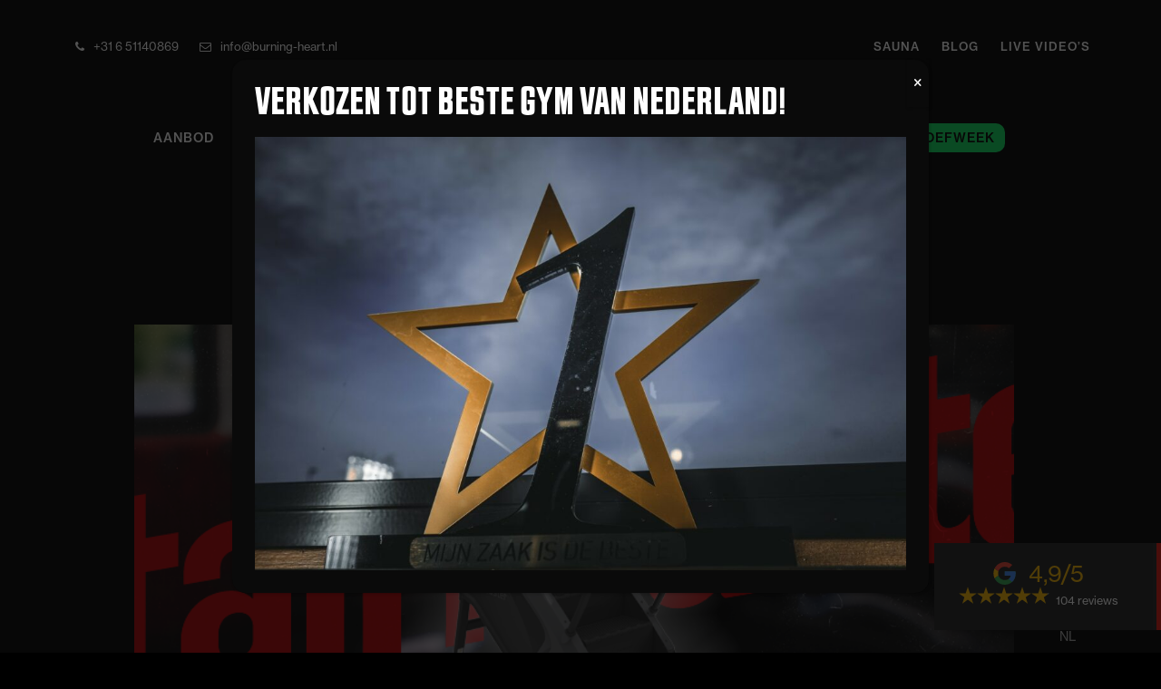

--- FILE ---
content_type: text/html; charset=UTF-8
request_url: https://burning-heart.nl/een-paar-dingen/
body_size: 21540
content:
<!doctype html>
<html lang="nl-NL" itemscope itemtype="https://schema.org/WebPage">
<head>
<meta charset="UTF-8">
<link rel="profile" href="http://gmpg.org/xfn/11">
<link rel="stylesheet" href="https://use.typekit.net/mgl3pbo.css">
<link rel="stylesheet" href="https://cdnjs.cloudflare.com/ajax/libs/font-awesome/6.0.0-beta3/css/all.min.css" integrity="sha512-Fo3rlrZj/k7ujTnHg4CGR2D7kSs0v4LLanw2qksYuRlEzO+tcaEPQogQ0KaoGN26/zrn20ImR1DfuLWnOo7aBA==" crossorigin="anonymous" referrerpolicy="no-referrer" />
<meta name='robots' content='index, follow, max-image-preview:large, max-snippet:-1, max-video-preview:-1' />
<meta name="generator" content="Total WordPress Theme v5.3.1">
<meta name="viewport" content="width=device-width, initial-scale=1">

	<!-- This site is optimized with the Yoast SEO plugin v23.5 - https://yoast.com/wordpress/plugins/seo/ -->
	<title>Een paar dingen! | Burning Heart</title>
	<meta name="description" content="Maar weer eens achter mijn computer gekropen om mijn wekelijkse blog te schrijven. Het is 31 mei, een dag die in mijn geheugen gegrift staat en wel om de volgen" />
	<link rel="canonical" href="https://burning-heart.nl/een-paar-dingen/" />
	<meta property="og:locale" content="nl_NL" />
	<meta property="og:type" content="article" />
	<meta property="og:title" content="Een paar dingen! | Burning Heart" />
	<meta property="og:description" content="Maar weer eens achter mijn computer gekropen om mijn wekelijkse blog te schrijven. Het is 31 mei, een dag die in mijn geheugen gegrift staat en wel om de volgende reden. Precies 50 jaar geleden ben ik op die gedenkwaardige dag in het huwelijk getreden en net zoals nu was het een zonovergoten dag, weliswaar&hellip;" />
	<meta property="og:url" content="https://burning-heart.nl/een-paar-dingen/" />
	<meta property="og:site_name" content="Burning Heart" />
	<meta property="article:published_time" content="2018-06-01T08:01:32+00:00" />
	<meta property="og:image" content="https://burning-heart.nl/wp-content/uploads/2018/06/FB-Burning-stairmaster-1200x400-1.png" />
	<meta property="og:image:width" content="1200" />
	<meta property="og:image:height" content="400" />
	<meta property="og:image:type" content="image/png" />
	<meta name="author" content="Noa de Jong" />
	<meta name="twitter:card" content="summary_large_image" />
	<meta name="twitter:label1" content="Geschreven door" />
	<meta name="twitter:data1" content="Noa de Jong" />
	<meta name="twitter:label2" content="Geschatte leestijd" />
	<meta name="twitter:data2" content="4 minuten" />
	<script type="application/ld+json" class="yoast-schema-graph">{"@context":"https://schema.org","@graph":[{"@type":"Article","@id":"https://burning-heart.nl/een-paar-dingen/#article","isPartOf":{"@id":"https://burning-heart.nl/een-paar-dingen/"},"author":{"name":"Noa de Jong","@id":"https://burning-heart.nl/#/schema/person/e1e5526c45679fd4d56692fe53ffeffb"},"headline":"Een paar dingen!","datePublished":"2018-06-01T08:01:32+00:00","dateModified":"2018-06-01T08:01:32+00:00","mainEntityOfPage":{"@id":"https://burning-heart.nl/een-paar-dingen/"},"wordCount":855,"publisher":{"@id":"https://burning-heart.nl/#organization"},"image":{"@id":"https://burning-heart.nl/een-paar-dingen/#primaryimage"},"thumbnailUrl":"https://burning-heart.nl/wp-content/uploads/2018/06/FB-Burning-stairmaster-1200x400-1.png","articleSection":["Burning Heart","Geen onderdeel van een categorie","Gym"],"inLanguage":"nl-NL"},{"@type":"WebPage","@id":"https://burning-heart.nl/een-paar-dingen/","url":"https://burning-heart.nl/een-paar-dingen/","name":"Een paar dingen! | Burning Heart","isPartOf":{"@id":"https://burning-heart.nl/#website"},"primaryImageOfPage":{"@id":"https://burning-heart.nl/een-paar-dingen/#primaryimage"},"image":{"@id":"https://burning-heart.nl/een-paar-dingen/#primaryimage"},"thumbnailUrl":"https://burning-heart.nl/wp-content/uploads/2018/06/FB-Burning-stairmaster-1200x400-1.png","datePublished":"2018-06-01T08:01:32+00:00","dateModified":"2018-06-01T08:01:32+00:00","breadcrumb":{"@id":"https://burning-heart.nl/een-paar-dingen/#breadcrumb"},"inLanguage":"nl-NL","potentialAction":[{"@type":"ReadAction","target":["https://burning-heart.nl/een-paar-dingen/"]}]},{"@type":"ImageObject","inLanguage":"nl-NL","@id":"https://burning-heart.nl/een-paar-dingen/#primaryimage","url":"https://burning-heart.nl/wp-content/uploads/2018/06/FB-Burning-stairmaster-1200x400-1.png","contentUrl":"https://burning-heart.nl/wp-content/uploads/2018/06/FB-Burning-stairmaster-1200x400-1.png","width":1200,"height":400,"caption":"Burning Heart, fitness, stairmaster"},{"@type":"BreadcrumbList","@id":"https://burning-heart.nl/een-paar-dingen/#breadcrumb","itemListElement":[{"@type":"ListItem","position":1,"name":"Home","item":"https://burning-heart.nl/"},{"@type":"ListItem","position":2,"name":"Een paar dingen!"}]},{"@type":"WebSite","@id":"https://burning-heart.nl/#website","url":"https://burning-heart.nl/","name":"Burning Heart","description":"","publisher":{"@id":"https://burning-heart.nl/#organization"},"potentialAction":[{"@type":"SearchAction","target":{"@type":"EntryPoint","urlTemplate":"https://burning-heart.nl/?s={search_term_string}"},"query-input":{"@type":"PropertyValueSpecification","valueRequired":true,"valueName":"search_term_string"}}],"inLanguage":"nl-NL"},{"@type":"Organization","@id":"https://burning-heart.nl/#organization","name":"Burning Heart","url":"https://burning-heart.nl/","logo":{"@type":"ImageObject","inLanguage":"nl-NL","@id":"https://burning-heart.nl/#/schema/logo/image/","url":"https://burning-heart.nl/wp-content/uploads/2022/03/Burning-Heart-logo-web.svg","contentUrl":"https://burning-heart.nl/wp-content/uploads/2022/03/Burning-Heart-logo-web.svg","caption":"Burning Heart"},"image":{"@id":"https://burning-heart.nl/#/schema/logo/image/"}},{"@type":"Person","@id":"https://burning-heart.nl/#/schema/person/e1e5526c45679fd4d56692fe53ffeffb","name":"Noa de Jong","image":{"@type":"ImageObject","inLanguage":"nl-NL","@id":"https://burning-heart.nl/#/schema/person/image/","url":"https://secure.gravatar.com/avatar/d8c23ac7e39ba40066b0ae07548c7bb3?s=96&d=mm&r=g","contentUrl":"https://secure.gravatar.com/avatar/d8c23ac7e39ba40066b0ae07548c7bb3?s=96&d=mm&r=g","caption":"Noa de Jong"},"url":"https://burning-heart.nl/author/admin-2/"}]}</script>
	<!-- / Yoast SEO plugin. -->


<link rel="alternate" type="application/rss+xml" title="Burning Heart &raquo; feed" href="https://burning-heart.nl/feed/" />
<link rel="alternate" type="application/rss+xml" title="Burning Heart &raquo; reactiesfeed" href="https://burning-heart.nl/comments/feed/" />
<link rel='stylesheet' id='js_composer_front-css' href='https://burning-heart.nl/wp-content/plugins/js_composer/assets/css/js_composer.min.css?ver=6.8.0' media='all' />
<link rel='stylesheet' id='sbr_styles-css' href='https://burning-heart.nl/wp-content/plugins/reviews-feed/assets/css/sbr-styles.css?ver=1.2.0' media='all' />
<style id='classic-theme-styles-inline-css'>
/*! This file is auto-generated */
.wp-block-button__link{color:#fff;background-color:#32373c;border-radius:9999px;box-shadow:none;text-decoration:none;padding:calc(.667em + 2px) calc(1.333em + 2px);font-size:1.125em}.wp-block-file__button{background:#32373c;color:#fff;text-decoration:none}
</style>
<style id='global-styles-inline-css'>
body{--wp--preset--color--black: #000000;--wp--preset--color--cyan-bluish-gray: #abb8c3;--wp--preset--color--white: #ffffff;--wp--preset--color--pale-pink: #f78da7;--wp--preset--color--vivid-red: #cf2e2e;--wp--preset--color--luminous-vivid-orange: #ff6900;--wp--preset--color--luminous-vivid-amber: #fcb900;--wp--preset--color--light-green-cyan: #7bdcb5;--wp--preset--color--vivid-green-cyan: #00d084;--wp--preset--color--pale-cyan-blue: #8ed1fc;--wp--preset--color--vivid-cyan-blue: #0693e3;--wp--preset--color--vivid-purple: #9b51e0;--wp--preset--gradient--vivid-cyan-blue-to-vivid-purple: linear-gradient(135deg,rgba(6,147,227,1) 0%,rgb(155,81,224) 100%);--wp--preset--gradient--light-green-cyan-to-vivid-green-cyan: linear-gradient(135deg,rgb(122,220,180) 0%,rgb(0,208,130) 100%);--wp--preset--gradient--luminous-vivid-amber-to-luminous-vivid-orange: linear-gradient(135deg,rgba(252,185,0,1) 0%,rgba(255,105,0,1) 100%);--wp--preset--gradient--luminous-vivid-orange-to-vivid-red: linear-gradient(135deg,rgba(255,105,0,1) 0%,rgb(207,46,46) 100%);--wp--preset--gradient--very-light-gray-to-cyan-bluish-gray: linear-gradient(135deg,rgb(238,238,238) 0%,rgb(169,184,195) 100%);--wp--preset--gradient--cool-to-warm-spectrum: linear-gradient(135deg,rgb(74,234,220) 0%,rgb(151,120,209) 20%,rgb(207,42,186) 40%,rgb(238,44,130) 60%,rgb(251,105,98) 80%,rgb(254,248,76) 100%);--wp--preset--gradient--blush-light-purple: linear-gradient(135deg,rgb(255,206,236) 0%,rgb(152,150,240) 100%);--wp--preset--gradient--blush-bordeaux: linear-gradient(135deg,rgb(254,205,165) 0%,rgb(254,45,45) 50%,rgb(107,0,62) 100%);--wp--preset--gradient--luminous-dusk: linear-gradient(135deg,rgb(255,203,112) 0%,rgb(199,81,192) 50%,rgb(65,88,208) 100%);--wp--preset--gradient--pale-ocean: linear-gradient(135deg,rgb(255,245,203) 0%,rgb(182,227,212) 50%,rgb(51,167,181) 100%);--wp--preset--gradient--electric-grass: linear-gradient(135deg,rgb(202,248,128) 0%,rgb(113,206,126) 100%);--wp--preset--gradient--midnight: linear-gradient(135deg,rgb(2,3,129) 0%,rgb(40,116,252) 100%);--wp--preset--font-size--small: 13px;--wp--preset--font-size--medium: 20px;--wp--preset--font-size--large: 36px;--wp--preset--font-size--x-large: 42px;--wp--preset--spacing--20: 0.44rem;--wp--preset--spacing--30: 0.67rem;--wp--preset--spacing--40: 1rem;--wp--preset--spacing--50: 1.5rem;--wp--preset--spacing--60: 2.25rem;--wp--preset--spacing--70: 3.38rem;--wp--preset--spacing--80: 5.06rem;--wp--preset--shadow--natural: 6px 6px 9px rgba(0, 0, 0, 0.2);--wp--preset--shadow--deep: 12px 12px 50px rgba(0, 0, 0, 0.4);--wp--preset--shadow--sharp: 6px 6px 0px rgba(0, 0, 0, 0.2);--wp--preset--shadow--outlined: 6px 6px 0px -3px rgba(255, 255, 255, 1), 6px 6px rgba(0, 0, 0, 1);--wp--preset--shadow--crisp: 6px 6px 0px rgba(0, 0, 0, 1);}:where(.is-layout-flex){gap: 0.5em;}:where(.is-layout-grid){gap: 0.5em;}body .is-layout-flow > .alignleft{float: left;margin-inline-start: 0;margin-inline-end: 2em;}body .is-layout-flow > .alignright{float: right;margin-inline-start: 2em;margin-inline-end: 0;}body .is-layout-flow > .aligncenter{margin-left: auto !important;margin-right: auto !important;}body .is-layout-constrained > .alignleft{float: left;margin-inline-start: 0;margin-inline-end: 2em;}body .is-layout-constrained > .alignright{float: right;margin-inline-start: 2em;margin-inline-end: 0;}body .is-layout-constrained > .aligncenter{margin-left: auto !important;margin-right: auto !important;}body .is-layout-constrained > :where(:not(.alignleft):not(.alignright):not(.alignfull)){max-width: var(--wp--style--global--content-size);margin-left: auto !important;margin-right: auto !important;}body .is-layout-constrained > .alignwide{max-width: var(--wp--style--global--wide-size);}body .is-layout-flex{display: flex;}body .is-layout-flex{flex-wrap: wrap;align-items: center;}body .is-layout-flex > *{margin: 0;}body .is-layout-grid{display: grid;}body .is-layout-grid > *{margin: 0;}:where(.wp-block-columns.is-layout-flex){gap: 2em;}:where(.wp-block-columns.is-layout-grid){gap: 2em;}:where(.wp-block-post-template.is-layout-flex){gap: 1.25em;}:where(.wp-block-post-template.is-layout-grid){gap: 1.25em;}.has-black-color{color: var(--wp--preset--color--black) !important;}.has-cyan-bluish-gray-color{color: var(--wp--preset--color--cyan-bluish-gray) !important;}.has-white-color{color: var(--wp--preset--color--white) !important;}.has-pale-pink-color{color: var(--wp--preset--color--pale-pink) !important;}.has-vivid-red-color{color: var(--wp--preset--color--vivid-red) !important;}.has-luminous-vivid-orange-color{color: var(--wp--preset--color--luminous-vivid-orange) !important;}.has-luminous-vivid-amber-color{color: var(--wp--preset--color--luminous-vivid-amber) !important;}.has-light-green-cyan-color{color: var(--wp--preset--color--light-green-cyan) !important;}.has-vivid-green-cyan-color{color: var(--wp--preset--color--vivid-green-cyan) !important;}.has-pale-cyan-blue-color{color: var(--wp--preset--color--pale-cyan-blue) !important;}.has-vivid-cyan-blue-color{color: var(--wp--preset--color--vivid-cyan-blue) !important;}.has-vivid-purple-color{color: var(--wp--preset--color--vivid-purple) !important;}.has-black-background-color{background-color: var(--wp--preset--color--black) !important;}.has-cyan-bluish-gray-background-color{background-color: var(--wp--preset--color--cyan-bluish-gray) !important;}.has-white-background-color{background-color: var(--wp--preset--color--white) !important;}.has-pale-pink-background-color{background-color: var(--wp--preset--color--pale-pink) !important;}.has-vivid-red-background-color{background-color: var(--wp--preset--color--vivid-red) !important;}.has-luminous-vivid-orange-background-color{background-color: var(--wp--preset--color--luminous-vivid-orange) !important;}.has-luminous-vivid-amber-background-color{background-color: var(--wp--preset--color--luminous-vivid-amber) !important;}.has-light-green-cyan-background-color{background-color: var(--wp--preset--color--light-green-cyan) !important;}.has-vivid-green-cyan-background-color{background-color: var(--wp--preset--color--vivid-green-cyan) !important;}.has-pale-cyan-blue-background-color{background-color: var(--wp--preset--color--pale-cyan-blue) !important;}.has-vivid-cyan-blue-background-color{background-color: var(--wp--preset--color--vivid-cyan-blue) !important;}.has-vivid-purple-background-color{background-color: var(--wp--preset--color--vivid-purple) !important;}.has-black-border-color{border-color: var(--wp--preset--color--black) !important;}.has-cyan-bluish-gray-border-color{border-color: var(--wp--preset--color--cyan-bluish-gray) !important;}.has-white-border-color{border-color: var(--wp--preset--color--white) !important;}.has-pale-pink-border-color{border-color: var(--wp--preset--color--pale-pink) !important;}.has-vivid-red-border-color{border-color: var(--wp--preset--color--vivid-red) !important;}.has-luminous-vivid-orange-border-color{border-color: var(--wp--preset--color--luminous-vivid-orange) !important;}.has-luminous-vivid-amber-border-color{border-color: var(--wp--preset--color--luminous-vivid-amber) !important;}.has-light-green-cyan-border-color{border-color: var(--wp--preset--color--light-green-cyan) !important;}.has-vivid-green-cyan-border-color{border-color: var(--wp--preset--color--vivid-green-cyan) !important;}.has-pale-cyan-blue-border-color{border-color: var(--wp--preset--color--pale-cyan-blue) !important;}.has-vivid-cyan-blue-border-color{border-color: var(--wp--preset--color--vivid-cyan-blue) !important;}.has-vivid-purple-border-color{border-color: var(--wp--preset--color--vivid-purple) !important;}.has-vivid-cyan-blue-to-vivid-purple-gradient-background{background: var(--wp--preset--gradient--vivid-cyan-blue-to-vivid-purple) !important;}.has-light-green-cyan-to-vivid-green-cyan-gradient-background{background: var(--wp--preset--gradient--light-green-cyan-to-vivid-green-cyan) !important;}.has-luminous-vivid-amber-to-luminous-vivid-orange-gradient-background{background: var(--wp--preset--gradient--luminous-vivid-amber-to-luminous-vivid-orange) !important;}.has-luminous-vivid-orange-to-vivid-red-gradient-background{background: var(--wp--preset--gradient--luminous-vivid-orange-to-vivid-red) !important;}.has-very-light-gray-to-cyan-bluish-gray-gradient-background{background: var(--wp--preset--gradient--very-light-gray-to-cyan-bluish-gray) !important;}.has-cool-to-warm-spectrum-gradient-background{background: var(--wp--preset--gradient--cool-to-warm-spectrum) !important;}.has-blush-light-purple-gradient-background{background: var(--wp--preset--gradient--blush-light-purple) !important;}.has-blush-bordeaux-gradient-background{background: var(--wp--preset--gradient--blush-bordeaux) !important;}.has-luminous-dusk-gradient-background{background: var(--wp--preset--gradient--luminous-dusk) !important;}.has-pale-ocean-gradient-background{background: var(--wp--preset--gradient--pale-ocean) !important;}.has-electric-grass-gradient-background{background: var(--wp--preset--gradient--electric-grass) !important;}.has-midnight-gradient-background{background: var(--wp--preset--gradient--midnight) !important;}.has-small-font-size{font-size: var(--wp--preset--font-size--small) !important;}.has-medium-font-size{font-size: var(--wp--preset--font-size--medium) !important;}.has-large-font-size{font-size: var(--wp--preset--font-size--large) !important;}.has-x-large-font-size{font-size: var(--wp--preset--font-size--x-large) !important;}
.wp-block-navigation a:where(:not(.wp-element-button)){color: inherit;}
:where(.wp-block-post-template.is-layout-flex){gap: 1.25em;}:where(.wp-block-post-template.is-layout-grid){gap: 1.25em;}
:where(.wp-block-columns.is-layout-flex){gap: 2em;}:where(.wp-block-columns.is-layout-grid){gap: 2em;}
.wp-block-pullquote{font-size: 1.5em;line-height: 1.6;}
</style>
<link rel='stylesheet' id='foobox-free-min-css' href='https://burning-heart.nl/wp-content/plugins/foobox-image-lightbox/free/css/foobox.free.min.css?ver=2.7.32' media='all' />
<link rel='stylesheet' id='google_business_reviews_rating_wp_css-css' href='https://burning-heart.nl/wp-content/plugins/g-business-reviews-rating/wp/css/css.css?ver=6.4.2' media='all' />
<link rel='stylesheet' id='search-filter-plugin-styles-css' href='https://burning-heart.nl/wp-content/plugins/search-filter-pro/public/assets/css/search-filter.min.css?ver=2.5.13' media='all' />
<link rel='stylesheet' id='weglot-css-css' href='https://burning-heart.nl/wp-content/plugins/weglot/dist/css/front-css.css?ver=4.2.8' media='' />
<link rel='stylesheet' id='new-flag-css-css' href='https://burning-heart.nl/wp-content/plugins/weglot/app/styles/new-flags.css?ver=4.2.8' media='all' />
<link rel='stylesheet' id='parent-style-css' href='https://burning-heart.nl/wp-content/themes/Total/style.css?ver=5.3.1' media='all' />
<link rel='stylesheet' id='wpex-style-css' href='https://burning-heart.nl/wp-content/themes/total-child-theme/style.css?ver=5.3.1' media='all' />
<link rel='stylesheet' id='wpex-mobile-menu-breakpoint-max-css' href='https://burning-heart.nl/wp-content/themes/Total/assets/css/wpex-mobile-menu-breakpoint-max.css?ver=5.3.1' media='only screen and (max-width:959px)' />
<link rel='stylesheet' id='wpex-mobile-menu-breakpoint-min-css' href='https://burning-heart.nl/wp-content/themes/Total/assets/css/wpex-mobile-menu-breakpoint-min.css?ver=5.3.1' media='only screen and (min-width:960px)' />
<link rel='stylesheet' id='wpex-wpbakery-css' href='https://burning-heart.nl/wp-content/themes/Total/assets/css/wpex-wpbakery.css?ver=5.3.1' media='all' />
<link rel='stylesheet' id='ticons-css' href='https://burning-heart.nl/wp-content/themes/Total/assets/lib/ticons/css/ticons.min.css?ver=5.3.1' media='all' />
<link rel='stylesheet' id='vcex-shortcodes-css' href='https://burning-heart.nl/wp-content/themes/Total/assets/css/vcex-shortcodes.css?ver=5.3.1' media='all' />
<link rel='stylesheet' id='popup-maker-site-css' href='//burning-heart.nl/wp-content/uploads/pum/pum-site-styles.css?generated=1727976097&#038;ver=1.20.2' media='all' />
<link rel='stylesheet' id='__EPYT__style-css' href='https://burning-heart.nl/wp-content/plugins/youtube-embed-plus/styles/ytprefs.min.css?ver=14.2.1.2' media='all' />
<style id='__EPYT__style-inline-css'>

                .epyt-gallery-thumb {
                        width: 33.333%;
                }
                
</style>
<script src="https://burning-heart.nl/wp-content/plugins/svg-support/vendor/DOMPurify/DOMPurify.min.js?ver=1.0.1" id="bodhi-dompurify-library-js"></script>
<script src="https://burning-heart.nl/wp-includes/js/jquery/jquery.min.js?ver=3.7.1" id="jquery-core-js"></script>
<script src="https://burning-heart.nl/wp-includes/js/jquery/jquery-migrate.min.js?ver=3.4.1" id="jquery-migrate-js"></script>
<script src="https://burning-heart.nl/wp-content/plugins/g-business-reviews-rating/wp/js/js.js?ver=6.4.2" id="google_business_reviews_rating_wp_js-js"></script>
<script src="https://burning-heart.nl/wp-content/plugins/svg-support/js/min/svgs-inline-min.js?ver=2.5.8" id="bodhi_svg_inline-js"></script>
<script id="bodhi_svg_inline-js-after">
cssTarget={"Bodhi":"img.style-svg","ForceInlineSVG":"style-svg"};ForceInlineSVGActive="false";frontSanitizationEnabled="on";
</script>
<script id="search-filter-plugin-build-js-extra">
var SF_LDATA = {"ajax_url":"https:\/\/burning-heart.nl\/wp-admin\/admin-ajax.php","home_url":"https:\/\/burning-heart.nl\/","extensions":[]};
</script>
<script src="https://burning-heart.nl/wp-content/plugins/search-filter-pro/public/assets/js/search-filter-build.min.js?ver=2.5.13" id="search-filter-plugin-build-js"></script>
<script src="https://burning-heart.nl/wp-content/plugins/search-filter-pro/public/assets/js/chosen.jquery.min.js?ver=2.5.13" id="search-filter-plugin-chosen-js"></script>
<script src="https://burning-heart.nl/wp-content/plugins/weglot/dist/front-js.js?ver=4.2.8" id="wp-weglot-js-js"></script>
<script src="https://burning-heart.nl/wp-content/themes/total-child-theme/js/custom-js.js?ver=1" id="custom-js-js"></script>
<script id="foobox-free-min-js-before">
/* Run FooBox FREE (v2.7.32) */
var FOOBOX = window.FOOBOX = {
	ready: true,
	disableOthers: false,
	o: {wordpress: { enabled: true }, countMessage:'image %index of %total', captions: { dataTitle: ["captionTitle","title"], dataDesc: ["captionDesc","description"] }, rel: '', excludes:'.fbx-link,.nofoobox,.nolightbox,a[href*="pinterest.com/pin/create/button/"]', affiliate : { enabled: false }},
	selectors: [
		".gallery", ".wp-block-gallery", ".wp-caption", ".wp-block-image", "a:has(img[class*=wp-image-])", ".foobox"
	],
	pre: function( $ ){
		// Custom JavaScript (Pre)
		
	},
	post: function( $ ){
		// Custom JavaScript (Post)
		
		// Custom Captions Code
		
	},
	custom: function( $ ){
		// Custom Extra JS
		
	}
};
</script>
<script src="https://burning-heart.nl/wp-content/plugins/foobox-image-lightbox/free/js/foobox.free.min.js?ver=2.7.32" id="foobox-free-min-js"></script>
<script id="__ytprefs__-js-extra">
var _EPYT_ = {"ajaxurl":"https:\/\/burning-heart.nl\/wp-admin\/admin-ajax.php","security":"64dd1dc9b0","gallery_scrolloffset":"20","eppathtoscripts":"https:\/\/burning-heart.nl\/wp-content\/plugins\/youtube-embed-plus\/scripts\/","eppath":"https:\/\/burning-heart.nl\/wp-content\/plugins\/youtube-embed-plus\/","epresponsiveselector":"[\"iframe.__youtube_prefs_widget__\"]","epdovol":"1","version":"14.2.1.2","evselector":"iframe.__youtube_prefs__[src], iframe[src*=\"youtube.com\/embed\/\"], iframe[src*=\"youtube-nocookie.com\/embed\/\"]","ajax_compat":"","maxres_facade":"eager","ytapi_load":"light","pause_others":"","stopMobileBuffer":"1","facade_mode":"1","not_live_on_channel":"","vi_active":"","vi_js_posttypes":[]};
</script>
<script src="https://burning-heart.nl/wp-content/plugins/youtube-embed-plus/scripts/ytprefs.min.js?ver=14.2.1.2" id="__ytprefs__-js"></script>
<link rel="https://api.w.org/" href="https://burning-heart.nl/wp-json/" /><link rel="alternate" type="application/json" href="https://burning-heart.nl/wp-json/wp/v2/posts/9402" /><link rel="EditURI" type="application/rsd+xml" title="RSD" href="https://burning-heart.nl/xmlrpc.php?rsd" />
<meta name="generator" content="WordPress 6.4.2" />
<link rel='shortlink' href='https://burning-heart.nl/?p=9402' />
<link rel="alternate" type="application/json+oembed" href="https://burning-heart.nl/wp-json/oembed/1.0/embed?url=https%3A%2F%2Fburning-heart.nl%2Feen-paar-dingen%2F" />
<link rel="alternate" type="text/xml+oembed" href="https://burning-heart.nl/wp-json/oembed/1.0/embed?url=https%3A%2F%2Fburning-heart.nl%2Feen-paar-dingen%2F&#038;format=xml" />
<style type="text/css">
			.aiovg-player {
				display: block;
				position: relative;
				padding-bottom: 56.25%;
				width: 100%;
				height: 0;	
				overflow: hidden;
			}
			
			.aiovg-player iframe,
			.aiovg-player .video-js,
			.aiovg-player .plyr {
				position: absolute;
				inset: 0;	
				margin: 0;
				padding: 0;
				width: 100%;
				height: 100%;
			}
		</style><!-- Snap Pixel Code -->
<script type='text/javascript'>
(function(e,t,n){if(e.snaptr)return;var a=e.snaptr=function()
{a.handleRequest?a.handleRequest.apply(a,arguments):a.queue.push(arguments)};
a.queue=[];var s='script';r=t.createElement(s);r.async=!0;
r.src=n;var u=t.getElementsByTagName(s)[0];
u.parentNode.insertBefore(r,u);})(window,document,
'https://sc-static.net/scevent.min.js');

snaptr('init', '93091a30-7500-4413-b538-d22943fd481b', {
'user_email': '__INSERT_USER_EMAIL__'
});

snaptr('track', 'PAGE_VIEW');

</script>
<!-- End Snap Pixel Code -->
<link rel="alternate" href="https://burning-heart.nl/een-paar-dingen/" hreflang="nl"/>
<link rel="alternate" href="https://burning-heart.nl/en/een-paar-dingen/" hreflang="en"/>
<link rel="preload" href="https://burning-heart.nl/wp-content/themes/Total/assets/lib/ticons/fonts/ticons.woff2" type="font/woff2" as="font" crossorigin><style>.recentcomments a{display:inline !important;padding:0 !important;margin:0 !important;}</style><noscript><style>body:not(.content-full-screen) .wpex-vc-row-stretched[data-vc-full-width-init="false"]{visibility:visible;}</style></noscript><noscript><style> .wpb_animate_when_almost_visible { opacity: 1; }</style></noscript><style data-type="wpex-css" id="wpex-css">/*ACCENT COLOR*/.vc_toggle_total .vc_toggle_title,.wpex-text-accent,.wpex-hover-text-accent:hover,.wpex-accent-color,#site-navigation .dropdown-menu >li.menu-item >a:hover,#site-navigation .dropdown-menu >li.menu-item.current-menu-item >a,#site-navigation .dropdown-menu >li.menu-item.current-menu-parent >a,.modern-menu-widget a:hover,.theme-button.outline,.theme-button.clean,a,h1 a:hover,h2 a:hover,h3 a:hover,h4 a:hover,h5 a:hover,h6 a:hover,.entry-title a:hover,.meta a:hover,.wpex-heading a:hover,.vcex-module a:hover .wpex-heading,.vcex-icon-box-link-wrap:hover .wpex-heading{color:#bb302c}.wpex-bg-accent,.wpex-hover-bg-accent:hover,.wpex-bg-accent_alt,.wpex-hover-bg-accent_alt:hover,.wpex-badge,.wpex-accent-bg,input[type="submit"],.theme-button,button,.button,.active >.theme-button,.theme-button.active,.theme-button.outline:hover,.active >.theme-button.outline,.theme-button.outline.active,.theme-button.outline:hover,.post-edit a,.background-highlight,.tagcloud a:hover,.post-tags a:hover,.wpex-carousel .owl-dot.active,.wpex-carousel .owl-prev,.wpex-carousel .owl-next,body #header-two-search #header-two-search-submit,#site-navigation .menu-button >a >span.link-inner,.modern-menu-widget li.menu-item.current-menu-item a,#sidebar .widget_nav_menu .current-menu-item >a,.widget_nav_menu_accordion .widget_nav_menu li.menu-item.current-menu-item >a,#site-navigation-wrap.has-menu-underline .main-navigation-ul>li>a>.link-inner::after,#wp-calendar caption,#wp-calendar tbody td:hover a,.vcex-testimonials-fullslider .sp-button:hover,.vcex-testimonials-fullslider .sp-selected-button,.vcex-testimonials-fullslider.light-skin .sp-button:hover,.vcex-testimonials-fullslider.light-skin .sp-selected-button,.vcex-testimonials-fullslider .sp-button.sp-selected-button,.vcex-testimonials-fullslider .sp-button:hover{background-color:#bb302c}.wpb_tabs.tab-style-alternative-two .wpb_tabs_nav li.ui-tabs-active a{border-bottom-color:#bb302c}.wpex-border-accent{border-color:#bb302c}.wpex-hover-border-accent:hover{border-color:#bb302c}.wpex-slider .sp-bottom-thumbnails.sp-has-pointer .sp-selected-thumbnail:before,.wpex-slider .sp-bottom-thumbnails.sp-has-pointer .sp-selected-thumbnail:after{border-bottom-color:#bb302c}.wpex-dropdown-top-border #site-navigation .dropdown-menu li.menu-item ul.sub-menu{border-top-color:#bb302c}.theme-heading.border-w-color span.text{border-bottom-color:#bb302c}/*ACCENT HOVER COLOR*/.wpex-bg-accent_alt,.wpex-hover-bg-accent_alt:hover,.post-edit a:hover,.theme-button:hover,input[type="submit"]:hover,button:hover,.button:hover,.active >.theme-button,.theme-button.active,.wpex-carousel .owl-prev:hover,.wpex-carousel .owl-next:hover,#site-navigation .menu-button >a >span.link-inner:hover{background-color:#bb302c}.wpex-text-accent_alt,.wpex-hover-text-accent_alt:hover{color:#bb302c}/*VC META CSS*/.vc_custom_1651580204663{margin-top:40px !important;margin-bottom:40px !important}.vc_custom_1651580357152{margin-top:20px !important}.has-accent-background-color{background-color:#bb302c}.has-accent-color{color:#bb302c}/*TYPOGRAPHY*/body{font-family:neue-haas-grotesk-text,sans-serif;font-size:14px;color:#a9a9a9;line-height:1.85}.theme-button,input[type="submit"],button,#site-navigation .menu-button>a>span.link-inner,.woocommerce .button,.wp-block-search .wp-block-search__button,.wp-block-file a.wp-block-file__button{font-weight:500}#top-bar-content{font-weight:500;letter-spacing:1px;text-transform:uppercase}#site-navigation .dropdown-menu .link-inner{font-weight:500;letter-spacing:1px;text-transform:uppercase}.wpex-mobile-menu,#sidr-main{font-family:jay-gothic-urw,sans-serif;font-size:24px;line-height:1;letter-spacing:1px;text-transform:uppercase}h1,.wpex-h1{font-family:jay-gothic-urw,sans-serif;font-size:45px;color:#ffffff;line-height:1;text-transform:uppercase;margin:0 0 0 0}h2,.wpex-h2{font-family:jay-gothic-urw,sans-serif;font-size:45px;color:#ffffff;line-height:1;text-transform:uppercase;margin:0 0 15px 0}h3,.wpex-h3{font-family:jay-gothic-urw,sans-serif;font-size:32px;color:#ffffff;line-height:1;text-transform:uppercase;margin:0 0 10px 0}h4,.wpex-h4{font-family:neue-haas-grotesk-text,sans-serif;font-weight:700;font-size:20px;color:#ffffff;text-transform:uppercase;margin:0 0 10px 0}.footer-widget .widget-title{font-family:jay-gothic-urw,sans-serif;font-weight:700;font-size:24px;text-transform:uppercase}/*ADVANCED STYLING CSS*/.shrink-sticky-header #site-logo img{max-height:149px !important;width:auto}.sticky-header-shrunk #site-header-inner{height:80px}.shrink-sticky-header.sticky-header-shrunk .navbar-style-five .dropdown-menu >li >a{height:60px;line-height:60px}.shrink-sticky-header.sticky-header-shrunk #site-logo img{max-height:60px !important}/*CUSTOMIZER STYLING*/body,.footer-has-reveal #main,body.boxed-main-layout{background-color:#000000}.theme-button,input[type="submit"],button,#site-navigation .menu-button >a >span.link-inner,.button,.added_to_cart,.wp-block-search .wp-block-search__button,.wp-block-file a.wp-block-file__button{border-radius:10px;background-color:#0de05e;color:#000000}.theme-button:hover,input[type="submit"]:hover,button:hover,#site-navigation .menu-button >a:hover >span.link-inner,.button:hover,.added_to_cart:hover,.wp-block-search .wp-block-search__button,.wp-block-file a.wp-block-file__button:hover{background-color:#0de05e;color:#000000}.container,.boxed-main-layout #wrap{width:1360px}#top-bar-wrap{background-color:#000000;color:#ffffff}.wpex-top-bar-sticky{background-color:#000000}#top-bar-content strong{color:#ffffff}#site-header #site-header-inner{padding-top:0;padding-bottom:0}#site-header{background-color:#000000}#site-header-sticky-wrapper{background-color:#000000}#site-header-sticky-wrapper.is-sticky #site-header{background-color:#000000}.footer-has-reveal #site-header{background-color:#000000}#searchform-header-replace{background-color:#000000}body.wpex-has-vertical-header #site-header{background-color:#000000}#site-navigation .dropdown-menu >li.menu-item >a{color:#ffffff}#site-navigation .dropdown-menu >li.menu-item >a:hover,#site-navigation .dropdown-menu >li.menu-item.dropdown.sfHover >a,#site-navigation .wpex-dropdown-menu >li.menu-item:hover >a,#site-navigation .wpex-dropdown-menu >li.menu-item.wpex-active >a{color:#ffffff}#sidr-main{background-color:#242424;color:#a5a5a5}#sidr-main li,#sidr-main ul,.sidr-class-mobile-menu-searchform input,.sidr-class-mobile-menu-searchform{border-color:#242424}.sidr a:hover,.sidr-class-menu-item-has-children.active >a{color:#ffffff}#footer{background-color:#000000}#footer,.site-footer .widget-title,.site-footer .wpex-widget-heading{color:#a9a9a9}.footer-widget .widget-title{color:#ffffff}.footer-box.col-1{width:100%}.footer-box.col-2{width:20%}.footer-box.col-3{width:20%}.footer-box.col-4{width:20%}.footer-box.col-5{width:20%}.footer-box.col-6{width:20%}#footer-bottom{background:#000000;color:#a9a9a9}#footer-bottom p{color:#a9a9a9}.vc_column-inner{margin-bottom:0}</style><!-- Global site tag (gtag.js) - Google Analytics 4 -->
<script async src="https://www.googletagmanager.com/gtag/js?id=G-JNTP8HP1EQ"></script>
<script>
  window.dataLayer = window.dataLayer || [];
  function gtag(){dataLayer.push(arguments);}
  gtag('js', new Date());

  gtag('config', 'G-JNTP8HP1EQ');
</script>
	
<!-- Global site tag (gtag.js) - Google Analytics -->
<script async src="https://www.googletagmanager.com/gtag/js?id=UA-236112472-1"></script>
<script>
  window.dataLayer = window.dataLayer || [];
  function gtag(){dataLayer.push(arguments);}
  gtag('js', new Date());

  gtag('config', 'UA-236112472-1');
	gtag('config', 'AW-365623828');
</script>
	
<!-- Meta Pixel Code -->
<script>
!function(f,b,e,v,n,t,s)
{if(f.fbq)return;n=f.fbq=function(){n.callMethod?
n.callMethod.apply(n,arguments):n.queue.push(arguments)};
if(!f._fbq)f._fbq=n;n.push=n;n.loaded=!0;n.version='2.0';
n.queue=[];t=b.createElement(e);t.async=!0;
t.src=v;s=b.getElementsByTagName(e)[0];
s.parentNode.insertBefore(t,s)}(window, document,'script',
'https://connect.facebook.net/en_US/fbevents.js');
fbq('init', '617910996255323');
fbq('track', 'PageView');
</script>
<noscript><img height="1" width="1" style="display:none"
src="https://www.facebook.com/tr?id=617910996255323&ev=PageView&noscript=1"
/></noscript>
<!-- End Meta Pixel Code -->
</head>

<body class="post-template-default single single-post postid-9402 single-format-standard wp-custom-logo wp-embed-responsive wpex-theme wpex-responsive full-width-main-layout no-composer wpex-live-site site-full-width content-full-width has-topbar post-in-category-burning-heart post-in-category-geen-onderdeel-van-een-categorie post-in-category-gym sidebar-widget-icons has-overlay-header page-header-disabled wpex-mobile-toggle-menu-icon_buttons has-mobile-menu wpex-share-p-horizontal wpex-no-js wpb-js-composer js-comp-ver-6.8.0 vc_responsive">

	
	
	<div class="wpex-site-overlay"></div>
<a href="#content" class="skip-to-content">skip to Main Content</a><span data-ls_id="#site_top"></span><div class="fixed-mobile-button show-at-mm-breakpoint">
	<div class="container clr">
		<a href="https://burning-heart.gotgrib.nl/member/selfservice/registration/proefles" target="_blank" rel="nofollow" class="button">Gratis proefweek</a>
	</div>
</div>
	<div id="outer-wrap" class="wpex-clr">

		
		<div id="wrap" class="wpex-clr">

			

	
		<div id="top-bar-wrap" class="wpex-text-sm">

			<div id="top-bar" class="container wpex-relative wpex-py-15 wpex-md-flex wpex-justify-between wpex-items-center wpex-text-center wpex-md-text-initial">
	<div id="top-bar-social-alt" class="top-bar-left"><div class="top-bar-item wpex-inline-block wpex-ml-20"><span class="ticon ticon-phone wpex-mr-10" aria-hidden="true"></span><a href="tel:0031651140869">+31 6 51140869</a></div>

<div class="top-bar-item wpex-inline-block wpex-ml-20"><span class="ticon ticon-envelope-o wpex-mr-10" aria-hidden="true"></span><a href="mailto:info@burning-heart.nl">info@burning-heart.nl</a></div></div>


	<div id="top-bar-content" class="top-bar-right wpex-mt-10 wpex-md-mt-0 wpex-clr"><ul id="menu-top-menu" class="top-bar-menu wpex-inline-block wpex-m-0 wpex-list-none wpex-last-mr-0"><li id="menu-item-17912" class="menu-item menu-item-type-post_type menu-item-object-page menu-item-17912"><a href="https://burning-heart.nl/sauna-hilversum/"><span class="link-inner">Sauna</span></a></li>
<li id="menu-item-54" class="menu-item menu-item-type-post_type menu-item-object-page menu-item-54"><a href="https://burning-heart.nl/blog/"><span class="link-inner">Blog</span></a></li>
<li id="menu-item-53" class="menu-item menu-item-type-post_type menu-item-object-page menu-item-53"><a href="https://burning-heart.nl/live-videos/"><span class="link-inner">Live video’s</span></a></li>
</ul></div>

</div>

		</div>

	

<div id="overlay-header-wrap" class="wpex-clr">

	<header id="site-header" class="header-five fixed-scroll shrink-sticky-header anim-shrink-header overlay-header white-style custom-bg dyn-styles wpex-clr" itemscope="itemscope" itemtype="https://schema.org/WPHeader">

		
		<div id="site-header-inner" class="container wpex-clr">
<div id="site-logo" class="site-branding header-five-logo wpex-clr">
	<div id="site-logo-inner" class="wpex-clr"><a id="site-logo-link" href="https://burning-heart.nl/" rel="home" class="main-logo"><img src="https://burning-heart.nl/wp-content/uploads/2022/03/Burning-Heart-logo-web.svg" alt="Burning Heart" class="logo-img" width="215" height="1" data-no-retina data-skip-lazy></a></div>

</div>
	
	<div id="site-navigation-wrap" class="navbar-style-five wpex-dropdowns-caret hide-at-mm-breakpoint wpex-clr">

		<nav id="site-navigation" class="navigation main-navigation main-navigation-five wpex-clr" itemscope="itemscope" itemtype="https://schema.org/SiteNavigationElement" aria-label="Main menu">

			
				<ul id="menu-hoofdmenu" class="dropdown-menu main-navigation-ul sf-menu"><li id="menu-item-46" class="menu-item menu-item-type-post_type menu-item-object-page menu-item-46"><a href="https://burning-heart.nl/aanbod/"><span class="link-inner">Aanbod</span></a></li>
<li id="menu-item-45" class="menu-item menu-item-type-post_type menu-item-object-page menu-item-45"><a href="https://burning-heart.nl/rooster/"><span class="link-inner">Rooster</span></a></li>
<li id="menu-item-44" class="menu-item menu-item-type-post_type menu-item-object-page menu-item-44"><a href="https://burning-heart.nl/tarieven/"><span class="link-inner">Tarieven</span></a></li>
<li id="menu-item-43" class="menu-item menu-item-type-post_type menu-item-object-page menu-item-43"><a href="https://burning-heart.nl/over-ons/"><span class="link-inner">Over ons</span></a></li>
<li id="menu-item-42" class="menu-item menu-item-type-post_type menu-item-object-page menu-item-42"><a href="https://burning-heart.nl/contact/"><span class="link-inner">Contact</span></a></li>
<li id="menu-item-41" class="proefweek menu-item menu-item-type-post_type menu-item-object-page menu-item-41"><a href="https://burning-heart.nl/proefweek/"><span class="link-inner">Proefweek</span></a></li>
</ul>
			
		</nav>

	</div>

	

<div id="mobile-menu" class="wpex-mobile-menu-toggle show-at-mm-breakpoint wpex-absolute wpex-top-50 wpex-right-0">
	<div class="wpex-inline-flex wpex-items-center">
						<a href="#" class="mobile-menu-toggle" role="button" aria-label="Toggle mobile menu" aria-expanded="false"><span class="wpex-bars" aria-hidden="true"><span></span></span></a>			</div>
</div></div>

		
	</header>



			
			<main id="main" class="site-main wpex-clr">

				
	<div id="content-wrap" class="container wpex-clr">

		
		<div id="primary" class="content-area wpex-clr">

			
			<div id="content" class="site-content wpex-clr">

				
				<div class="custom-singular-template entry wpex-clr"><div class="vc_row wpb_row vc_row-fluid blog-content-row"><div class="wpb_column vc_column_container vc_col-sm-12"><div class="vc_column-inner"><div class="wpb_wrapper"><h1 class="vcex-heading vcex-module wpex-text-2xl wpex-font-normal wpex-m-auto wpex-max-w-100 vcex-heading-plain wpex-block textcenter"><span class="vcex-heading-inner wpex-inline-block wpex-clr">Een paar dingen!</span></h1>
<div  class="vcex-post-content vcex-clr textcenter">

	
	<ul class="meta wpex-text-sm wpex-text-gray-600 wpex-mt-10 wpex-mb-20 wpex-last-mr-0">

		
			
				<li class="meta-date"><span class="ticon ticon-clock-o" aria-hidden="true"></span><time class="updated" datetime="2018-06-01" itemprop="datePublished" pubdate>1 juni 2018</time></li>

			
		
			
				<li class="meta-author"><span class="ticon ticon-user-o" aria-hidden="true"></span><span class="vcard author" itemprop="name"><span class="fn"><a href="https://burning-heart.nl/author/admin-2/" title="Berichten van Noa de Jong" rel="author" itemprop="author" itemscope="itemscope" itemtype="https://schema.org/Person">Noa de Jong</a></span></span></li>

			
		
			
				
					<li class="meta-category"><span class="ticon ticon-folder-o" aria-hidden="true"></span><a class="term-20" href="https://burning-heart.nl/category/burning-heart/">Burning Heart</a>, <a class="term-1" href="https://burning-heart.nl/category/geen-onderdeel-van-een-categorie/">Geen onderdeel van een categorie</a>, <a class="term-23" href="https://burning-heart.nl/category/gym/">Gym</a></li>
				
			
		
			
				
			
		
	</ul>


	
	
</div><figure class="vcex-image vcex-module wpex-clr uitgelichte-afb"><div class="vcex-image-inner wpex-relative wpex-inline-block"><img width="1200" height="400" src="https://burning-heart.nl/wp-content/uploads/2018/06/FB-Burning-stairmaster-1200x400-1.png" class="wpex-align-middle" alt="Burning Heart, fitness, stairmaster" loading="lazy" decoding="async" srcset="https://burning-heart.nl/wp-content/uploads/2018/06/FB-Burning-stairmaster-1200x400-1.png 1200w, https://burning-heart.nl/wp-content/uploads/2018/06/FB-Burning-stairmaster-1200x400-1-300x100.png 300w, https://burning-heart.nl/wp-content/uploads/2018/06/FB-Burning-stairmaster-1200x400-1-1024x341.png 1024w, https://burning-heart.nl/wp-content/uploads/2018/06/FB-Burning-stairmaster-1200x400-1-768x256.png 768w" sizes="(max-width: 1200px) 100vw, 1200px" /></div></figure>
<div  class="vcex-post-content vcex-clr">

	
					<div class="vcex-post-content-c wpex-clr"><p>Maar weer eens achter mijn computer gekropen om mijn wekelijkse blog te schrijven. Het is 31 mei, een dag die in mijn geheugen gegrift staat en wel om de volgende reden. Precies 50 jaar geleden ben ik op die gedenkwaardige dag in het huwelijk getreden en net zoals nu was het een zonovergoten dag, weliswaar iets minder warm maar werd een dag om nooit te vergeten. Wat is dat ondanks soms zware tijden onvoorstelbaar snel gegaan.<br />
Op de dojo gaat alles zijn gangetje en langzaamaan merk je dat de vakantietijd aan gaat breken.<br />
De airco’s draaien op volle toeren en kunnen de diverse ruimtes nauwelijks fris houden, wat mezelf betreft mag het best een paar graden minder worden. Ondanks wat onweersbuien koelt het maar weinig af, mijn flat ligt op het zuiden dus heb de ganse dag de volle zon op mijn balkon staan.Nu kan ik best tegen de warmte maar je zal me weinig tot niet op mijn balkonnetje vinden momenteel. Gelukkig heb ik geen last met slapen, als ik in bed stap ben ik zo in dromenland.</p>
<hr />
<p><strong>Vikingrun Nijmegen.</strong></p>
<p>Deze week de definitieve deelnemerslijst door gemaild naar de organisatie met de allerlaatste aanpassingen. In totaal hebben 91 personen zich aangemeld.Als, weliswaar korte, voorbereiding op deze run is er vanaf deze zaterdag om 9.00 uur Marco Langereis aanwezig om als looptrainer te fungeren.Het ligt in zijn bedoeling om in de buurt van onze dojo de komende 3 zaterdagen hard te lopen.<br />
Hij wilde al eerder beginnen maar door werkzaamheden is dat niet doorgegaan maar voor geïnteresseerde staat Marco 3 zaterdagen klaar.</p>
<hr />
<p><strong>Paar dingen</strong></p>
<p>Ideeën/ klachten bus wordt veel gebruik van gemaakt, mijn dank daarvoor! Niet alles kan in 1 keer maar heb lijstje wat afgewerkt wordt. Gedaan al: 55 en 60 kg dumbels, extra drukbank, weegschaal, hoge kraan. Besteld korte bokszak en nieuwe buikbeschermer voor padswerk, inmiddels binnen! Zitten veel top suggesties bij, een paar oerdomme ?, en een paar onmogelijke maar over algemeen helemaal top! Wil graag ‘ One Fam’ ook waarmaken.<br />
Vader Dick de Jong is de afgelopen 3 nachten in de gym geweest om mensen eruit te gooien of te waarschuwen. Ivm Ramadan is druk ‘s nachts maar misbruik is geen millimeter speling voor. Benadruk dat 98 prct zich hier geweldig aan houdt hoor!! Top&#8230; Altijd paar en deze worden eruit gezet direct.<br />
Komen nieuwe lessen bij! Hit trainingen va half juni. 30 min non stop vol gas individueel en nog paar leuke lessen. Sommigen gaan eruit.<br />
<strong>29 juni</strong> gaan de kids voor kickboks certificaat 2! En de nieuwe voor 1. Ook gaan we de opzet kids trainingen aanpassen. Meer verdeling onder level en leeftijd.<br />
Shirts run zijn besteld, dit jaar frisse kleur groen met witte letters! Met dank aan de<strong> Shirtfactory</strong> van Lucien &amp; Joyce<br />
<strong>1 november</strong> hebben we het pand van totaalglas dus flink in de verbouwing. Betekent dat de kleine dojo net zo groot wordt als de fitness ruimte en wat we beneden gaan doen zijn we nog niet uit. Wat zeker is is dat het er alleen maar leuker op wordt!!<br />
Voor nu genoeg info! Ab en ikkie gaan morgen naar Bellator om er bij te zijn als<br />
Nederlands trots Mousasi olv Bert Kops de wereldtitel gaat pakken!! Ben reuze benieuwd want ben natuurlijk UFC fan van het eerste uur maar Bellator heeft zo’n ontwikkeling meegemaakt dat niveau aardig gelijk aan het worden is. Wijsneus 50 cent is er ook bij zag ik op Insta want die heeft held Rampage uitgedaagd, een onmogelijke klus! Maar garandeer je als hij er is dat ik selfie met hem plaats morgenavond of anders maakt Ab een foto dat zijn bodyguard mij dubbelvouwt! Het is 1 van de 2 opzeker&#8230;<br />
Osu!<br />
Aldus een bericht van Jerry op Facebook afgelopen week.<br />
<img decoding="async" class="aligncenter size-full wp-image-9406" src="https://burning-heart.nl/wp-content/uploads/2018/06/FB-Burning-Korte-bokszak-Crossfit-1200x400-1.png" alt="" width="1200" height="400" srcset="https://burning-heart.nl/wp-content/uploads/2018/06/FB-Burning-Korte-bokszak-Crossfit-1200x400-1.png 1200w, https://burning-heart.nl/wp-content/uploads/2018/06/FB-Burning-Korte-bokszak-Crossfit-1200x400-1-300x100.png 300w, https://burning-heart.nl/wp-content/uploads/2018/06/FB-Burning-Korte-bokszak-Crossfit-1200x400-1-1024x341.png 1024w, https://burning-heart.nl/wp-content/uploads/2018/06/FB-Burning-Korte-bokszak-Crossfit-1200x400-1-768x256.png 768w" sizes="(max-width: 1200px) 100vw, 1200px" /></p>
<hr />
<p><strong>Future champs Wijk bij Duurstede</strong></p>
<p>Zondag 27 Mei is het weer tijd Future Champs poolsparring bij René Sports in Wijk bij Duurstede. Dit is een semi-contact evenement voor beginners en gevorderden onder de 18 jaar. Alle deelnemers zijn winnaar en uit elke pool kiezen we 2 talenten van de dag. Dit is een vorm van samen trainen waarbij de meest technische vechters worden beloond. Respect voor elkaar staat deze dag hoog in het vaandel. We trainen op de mat en niet in een ring. Laagdrempelig en ook leuk voor ervaren vechters. Staan er 2 toppers tegenover elkaar dan mag er wat steviger geknokt worden natuurijk.<br />
Deze aankondiging was te lezen op de facebooksite van <strong>René Sports</strong>.<br />
Een delegatie van jeugdleden van dojo Burning Heart heeft hieraan deelgenomen en het er bijzonder succesvol van af gebracht. Kiki en Sam bleken na afloop tot winnaars uitgeroepen te zijn en bovendien talent van de dag. Een fraai resultaat en de kids hebben een bijzonder leuke dag beleefd. Mede door onze trainers Salih en Kervin die de kids begeleidt hebben. Normaal zou Jeremy ook van de partij geweest zijn maar die was verhinderd.<br />
<img decoding="async" class="aligncenter size-full wp-image-9405" src="https://burning-heart.nl/wp-content/uploads/2018/06/FB-Burning-Wedstrijd-kampioenen-1200x400-1.png" alt="kickboksen jeugd Burning Heart" width="1200" height="400" srcset="https://burning-heart.nl/wp-content/uploads/2018/06/FB-Burning-Wedstrijd-kampioenen-1200x400-1.png 1200w, https://burning-heart.nl/wp-content/uploads/2018/06/FB-Burning-Wedstrijd-kampioenen-1200x400-1-300x100.png 300w, https://burning-heart.nl/wp-content/uploads/2018/06/FB-Burning-Wedstrijd-kampioenen-1200x400-1-1024x341.png 1024w, https://burning-heart.nl/wp-content/uploads/2018/06/FB-Burning-Wedstrijd-kampioenen-1200x400-1-768x256.png 768w" sizes="(max-width: 1200px) 100vw, 1200px" /></p>
<hr />
<p><strong>Stairmaster Gauntlet 8</strong></p>
<p><em>Vers van de pers</em></p>
<p>Een STAIRMASTER!! Ondanks velen verzoeken deed ik het nog steeds niet ?. Want die krengen zijn echt duur! Maar hofleverancier Fitness Result van Nino Duijzer helpt ons een handje en zet er 1 neer tegen een schitterende matsprijs. A offer i can’t refuse&#8230; Bedankt man! Waardeer enorm&#8230;.</p>
<p>Tot mijn volgende blog,<br />
Dick</p>
</div>

					
	
	
</div><div class="vc_separator wpb_content_element vc_separator_align_center vc_sep_width_100 vc_sep_border_width_3 vc_sep_pos_align_center vc_separator_no_text vc_sep_color_grey vc_custom_1651580204663  vc_custom_1651580204663" ><span class="vc_sep_holder vc_sep_holder_l"><span  class="vc_sep_line"></span></span><span class="vc_sep_holder vc_sep_holder_r"><span  class="vc_sep_line"></span></span>
</div><div class="vc_custom_1651580357152 wpex-clr"><div class="textcenter theme-button-wrap wpex-clr"><a href="#" class="vcex-button theme-txt-link align-center inline wpex-go-back" style="color:#bb302c;"><span class="theme-button-inner"><span class="vcex-icon-wrap theme-button-icon-left"><span class="ticon ticon-angle-left" aria-hidden="true"></span></span>Terug naar overzicht</span></a></div></div> </div></div></div></div><div data-vc-full-width="true" data-vc-full-width-init="false" data-vc-stretch-content="true" class="vc_row wpb_row vc_row-fluid andere-blogartikelen-row extra-padding wpex-vc-row-stretched"><div class="wpb_column vc_column_container vc_col-sm-12"><div class="vc_column-inner"><div class="wpb_wrapper">
	<div class="wpb_text_column wpb_content_element  textcenter" >
		<div class="wpb_wrapper">
			<h2>Andere blogartikelen</h2>

		</div>
	</div>
<div class="vcex-module wpex-carousel wpex-carousel-blog wpex-clr owl-carousel arrwstyle-default" data-wpex-carousel="{&quot;nav&quot;:true,&quot;dots&quot;:false,&quot;autoplay&quot;:false,&quot;loop&quot;:false,&quot;center&quot;:false,&quot;smartSpeed&quot;:350,&quot;items&quot;:3,&quot;slideBy&quot;:1,&quot;autoplayTimeout&quot;:5000,&quot;margin&quot;:30,&quot;itemsTablet&quot;:3,&quot;itemsMobileLandscape&quot;:2,&quot;itemsMobilePortrait&quot;:1,&quot;autoWidth&quot;:false,&quot;autoHeight&quot;:false}"><div class="wpex-carousel-slide wpex-clr has-media"><div class="wpex-carousel-entry-media entry-media"><a href="https://burning-heart.nl/fysieke-pas-vervalt-per-01-11-22/" title="Fysieke pas vervalt per 01-11-&#8217;22" class="wpex-carousel-entry-img"><img width="1200" height="628" src="https://burning-heart.nl/wp-content/uploads/2022/10/Burning-heart.jpeg" class="wpex-align-middle skip-lazy" alt="Ledenpas sportschool Burning Heart" data-no-lazy="1" decoding="async" srcset="https://burning-heart.nl/wp-content/uploads/2022/10/Burning-heart.jpeg 1200w, https://burning-heart.nl/wp-content/uploads/2022/10/Burning-heart-300x157.jpeg 300w, https://burning-heart.nl/wp-content/uploads/2022/10/Burning-heart-1024x536.jpeg 1024w, https://burning-heart.nl/wp-content/uploads/2022/10/Burning-heart-768x402.jpeg 768w" sizes="(max-width: 1200px) 100vw, 1200px" /></a></div><div class="wpex-carousel-entry-details entry-details wpex-boxed wpex-first-mt-0 wpex-last-mb-0 wpex-clr"><div class="wpex-carousel-entry-title entry-title wpex-mb-5"><a href="https://burning-heart.nl/fysieke-pas-vervalt-per-01-11-22/">Fysieke pas vervalt per 01-11-&#8217;22</a></div><div class="wpex-carousel-entry-date vcex-blog-entry-date entry-date wpex-text-sm wpex-text-gray-600 wpex-mb-5">18 oktober 2022</div><div class="wpex-carousel-entry-excerpt entry-excerpt wpex-my-15 wpex-last-mb-0 wpex-clr"><p>Een schitterend collectors item wordt het maar gebruiken doen we hem niet meer... Steeds vaker&hellip;</p></div></div></div><div class="wpex-carousel-slide wpex-clr has-media"><div class="wpex-carousel-entry-media entry-media"><a href="https://burning-heart.nl/jeremy-diploma-boksbond/" title="Jeremy Diploma Boksbond" class="wpex-carousel-entry-img"><img width="1200" height="1200" src="https://burning-heart.nl/wp-content/uploads/2020/12/Boksen-Soest-wedstrijd.jpg" class="wpex-align-middle skip-lazy" alt="Boksen Soest wedstrijd" data-no-lazy="1" decoding="async" srcset="https://burning-heart.nl/wp-content/uploads/2020/12/Boksen-Soest-wedstrijd.jpg 1200w, https://burning-heart.nl/wp-content/uploads/2020/12/Boksen-Soest-wedstrijd-300x300.jpg 300w, https://burning-heart.nl/wp-content/uploads/2020/12/Boksen-Soest-wedstrijd-1024x1024.jpg 1024w, https://burning-heart.nl/wp-content/uploads/2020/12/Boksen-Soest-wedstrijd-150x150.jpg 150w, https://burning-heart.nl/wp-content/uploads/2020/12/Boksen-Soest-wedstrijd-768x768.jpg 768w" sizes="(max-width: 1200px) 100vw, 1200px" /></a></div><div class="wpex-carousel-entry-details entry-details wpex-boxed wpex-first-mt-0 wpex-last-mb-0 wpex-clr"><div class="wpex-carousel-entry-title entry-title wpex-mb-5"><a href="https://burning-heart.nl/jeremy-diploma-boksbond/">Jeremy Diploma Boksbond</a></div><div class="wpex-carousel-entry-date vcex-blog-entry-date entry-date wpex-text-sm wpex-text-gray-600 wpex-mb-5">20 september 2021</div><div class="wpex-carousel-entry-excerpt entry-excerpt wpex-my-15 wpex-last-mb-0 wpex-clr"><p>Na bijna 3 jaar (vanwege COVID duurde het langer dan gepland) heeft afgelopen zaterdag Jeremy&hellip;</p></div></div></div><div class="wpex-carousel-slide wpex-clr has-media"><div class="wpex-carousel-entry-media entry-media"><a href="https://burning-heart.nl/corona-15-december/" title="Corona 15 december" class="wpex-carousel-entry-img"><img width="960" height="502" src="https://burning-heart.nl/wp-content/uploads/2020/12/FB-Corona-december-2020.jpg" class="wpex-align-middle skip-lazy" alt="" data-no-lazy="1" decoding="async" srcset="https://burning-heart.nl/wp-content/uploads/2020/12/FB-Corona-december-2020.jpg 960w, https://burning-heart.nl/wp-content/uploads/2020/12/FB-Corona-december-2020-300x157.jpg 300w, https://burning-heart.nl/wp-content/uploads/2020/12/FB-Corona-december-2020-768x402.jpg 768w" sizes="(max-width: 960px) 100vw, 960px" /></a></div><div class="wpex-carousel-entry-details entry-details wpex-boxed wpex-first-mt-0 wpex-last-mb-0 wpex-clr"><div class="wpex-carousel-entry-title entry-title wpex-mb-5"><a href="https://burning-heart.nl/corona-15-december/">Corona 15 december</a></div><div class="wpex-carousel-entry-date vcex-blog-entry-date entry-date wpex-text-sm wpex-text-gray-600 wpex-mb-5">15 december 2020</div><div class="wpex-carousel-entry-excerpt entry-excerpt wpex-my-15 wpex-last-mb-0 wpex-clr"><p>→ Dus! Met gemeente overlegd DUS! Met gemeente overlegd vandaag en het wordt allemaal erg&hellip;</p></div></div></div><div class="wpex-carousel-slide wpex-clr has-media"><div class="wpex-carousel-entry-media entry-media"><a href="https://burning-heart.nl/corona-nieuwe-regels/" title="Corona Nieuwe regels" class="wpex-carousel-entry-img"><img width="1920" height="2560" src="https://burning-heart.nl/wp-content/uploads/2020/09/IMG_3154-scaled-1.jpg" class="wpex-align-middle skip-lazy" alt="" data-no-lazy="1" decoding="async" srcset="https://burning-heart.nl/wp-content/uploads/2020/09/IMG_3154-scaled-1.jpg 1920w, https://burning-heart.nl/wp-content/uploads/2020/09/IMG_3154-scaled-1-225x300.jpg 225w, https://burning-heart.nl/wp-content/uploads/2020/09/IMG_3154-scaled-1-768x1024.jpg 768w, https://burning-heart.nl/wp-content/uploads/2020/09/IMG_3154-scaled-1-1152x1536.jpg 1152w, https://burning-heart.nl/wp-content/uploads/2020/09/IMG_3154-scaled-1-1536x2048.jpg 1536w" sizes="(max-width: 1920px) 100vw, 1920px" /></a></div><div class="wpex-carousel-entry-details entry-details wpex-boxed wpex-first-mt-0 wpex-last-mb-0 wpex-clr"><div class="wpex-carousel-entry-title entry-title wpex-mb-5"><a href="https://burning-heart.nl/corona-nieuwe-regels/">Corona Nieuwe regels</a></div><div class="wpex-carousel-entry-date vcex-blog-entry-date entry-date wpex-text-sm wpex-text-gray-600 wpex-mb-5">14 oktober 2020</div><div class="wpex-carousel-entry-excerpt entry-excerpt wpex-my-15 wpex-last-mb-0 wpex-clr"><p>kBAM!!! Weinig geslapen zeg, en met mij nog een miljoen denk ik Wat we gaan&hellip;</p></div></div></div><div class="wpex-carousel-slide wpex-clr has-media"><div class="wpex-carousel-entry-media entry-media"><a href="https://burning-heart.nl/update/" title="UPDATE" class="wpex-carousel-entry-img"><img width="1200" height="900" src="https://burning-heart.nl/wp-content/uploads/2020/09/Dojo-BurningHeart-Blog-copy.jpg" class="wpex-align-middle skip-lazy" alt="" data-no-lazy="1" decoding="async" srcset="https://burning-heart.nl/wp-content/uploads/2020/09/Dojo-BurningHeart-Blog-copy.jpg 1200w, https://burning-heart.nl/wp-content/uploads/2020/09/Dojo-BurningHeart-Blog-copy-300x225.jpg 300w, https://burning-heart.nl/wp-content/uploads/2020/09/Dojo-BurningHeart-Blog-copy-1024x768.jpg 1024w, https://burning-heart.nl/wp-content/uploads/2020/09/Dojo-BurningHeart-Blog-copy-768x576.jpg 768w" sizes="(max-width: 1200px) 100vw, 1200px" /></a></div><div class="wpex-carousel-entry-details entry-details wpex-boxed wpex-first-mt-0 wpex-last-mb-0 wpex-clr"><div class="wpex-carousel-entry-title entry-title wpex-mb-5"><a href="https://burning-heart.nl/update/">UPDATE</a></div><div class="wpex-carousel-entry-date vcex-blog-entry-date entry-date wpex-text-sm wpex-text-gray-600 wpex-mb-5">27 april 2020</div><div class="wpex-carousel-entry-excerpt entry-excerpt wpex-my-15 wpex-last-mb-0 wpex-clr"><p>Update! Heb er 3 uit gegooid de afgelopen dagen, hoop dat onderling gepraat gaat worden&hellip;</p></div></div></div><div class="wpex-carousel-slide wpex-clr has-media"><div class="wpex-carousel-entry-media entry-media"><a href="https://burning-heart.nl/financieel/" title="FINANCIEEL" class="wpex-carousel-entry-img"><img width="1200" height="400" src="https://burning-heart.nl/wp-content/uploads/2020/03/FB-CORONA-FINANCIEEL.jpg" class="wpex-align-middle skip-lazy" alt="" data-no-lazy="1" decoding="async" srcset="https://burning-heart.nl/wp-content/uploads/2020/03/FB-CORONA-FINANCIEEL.jpg 1200w, https://burning-heart.nl/wp-content/uploads/2020/03/FB-CORONA-FINANCIEEL-300x100.jpg 300w, https://burning-heart.nl/wp-content/uploads/2020/03/FB-CORONA-FINANCIEEL-1024x341.jpg 1024w, https://burning-heart.nl/wp-content/uploads/2020/03/FB-CORONA-FINANCIEEL-768x256.jpg 768w" sizes="(max-width: 1200px) 100vw, 1200px" /></a></div><div class="wpex-carousel-entry-details entry-details wpex-boxed wpex-first-mt-0 wpex-last-mb-0 wpex-clr"><div class="wpex-carousel-entry-title entry-title wpex-mb-5"><a href="https://burning-heart.nl/financieel/">FINANCIEEL</a></div><div class="wpex-carousel-entry-date vcex-blog-entry-date entry-date wpex-text-sm wpex-text-gray-600 wpex-mb-5">16 maart 2020</div><div class="wpex-carousel-entry-excerpt entry-excerpt wpex-my-15 wpex-last-mb-0 wpex-clr"><p>De school is 3 weken dicht op overheidsbesluit. Alom bekend wat wij voor de leden&hellip;</p></div></div></div><div class="wpex-carousel-slide wpex-clr has-media"><div class="wpex-carousel-entry-media entry-media"><a href="https://burning-heart.nl/nederlands-kampioen-boksen/" title="Nederlands Kampioen Boksen" class="wpex-carousel-entry-img"><img width="1200" height="400" src="https://burning-heart.nl/wp-content/uploads/2020/02/Nederlands-kampioen-boksen-2020-Kervan-Boom.jpg.png" class="wpex-align-middle skip-lazy" alt="" data-no-lazy="1" decoding="async" srcset="https://burning-heart.nl/wp-content/uploads/2020/02/Nederlands-kampioen-boksen-2020-Kervan-Boom.jpg.png 1200w, https://burning-heart.nl/wp-content/uploads/2020/02/Nederlands-kampioen-boksen-2020-Kervan-Boom.jpg-300x100.png 300w, https://burning-heart.nl/wp-content/uploads/2020/02/Nederlands-kampioen-boksen-2020-Kervan-Boom.jpg-1024x341.png 1024w, https://burning-heart.nl/wp-content/uploads/2020/02/Nederlands-kampioen-boksen-2020-Kervan-Boom.jpg-768x256.png 768w" sizes="(max-width: 1200px) 100vw, 1200px" /></a></div><div class="wpex-carousel-entry-details entry-details wpex-boxed wpex-first-mt-0 wpex-last-mb-0 wpex-clr"><div class="wpex-carousel-entry-title entry-title wpex-mb-5"><a href="https://burning-heart.nl/nederlands-kampioen-boksen/">Nederlands Kampioen Boksen</a></div><div class="wpex-carousel-entry-date vcex-blog-entry-date entry-date wpex-text-sm wpex-text-gray-600 wpex-mb-5">3 februari 2020</div><div class="wpex-carousel-entry-excerpt entry-excerpt wpex-my-15 wpex-last-mb-0 wpex-clr"><p>Nederlands Kampioen -63 kg Kervan Boom Onthou de naam: KERVAN BOOM !! Kersverse Nederlands kampioen&hellip;</p></div></div></div><div class="wpex-carousel-slide wpex-clr has-media"><div class="wpex-carousel-entry-media entry-media"><a href="https://burning-heart.nl/gek-op-reizen/" title="Gek op Reizen" class="wpex-carousel-entry-img"><img width="1200" height="400" src="https://burning-heart.nl/wp-content/uploads/2020/01/FB-Reizen-Burning-heart.png" class="wpex-align-middle skip-lazy" alt="" data-no-lazy="1" decoding="async" srcset="https://burning-heart.nl/wp-content/uploads/2020/01/FB-Reizen-Burning-heart.png 1200w, https://burning-heart.nl/wp-content/uploads/2020/01/FB-Reizen-Burning-heart-300x100.png 300w, https://burning-heart.nl/wp-content/uploads/2020/01/FB-Reizen-Burning-heart-1024x341.png 1024w, https://burning-heart.nl/wp-content/uploads/2020/01/FB-Reizen-Burning-heart-768x256.png 768w" sizes="(max-width: 1200px) 100vw, 1200px" /></a></div><div class="wpex-carousel-entry-details entry-details wpex-boxed wpex-first-mt-0 wpex-last-mb-0 wpex-clr"><div class="wpex-carousel-entry-title entry-title wpex-mb-5"><a href="https://burning-heart.nl/gek-op-reizen/">Gek op Reizen</a></div><div class="wpex-carousel-entry-date vcex-blog-entry-date entry-date wpex-text-sm wpex-text-gray-600 wpex-mb-5">31 januari 2020</div><div class="wpex-carousel-entry-excerpt entry-excerpt wpex-my-15 wpex-last-mb-0 wpex-clr"><p>Wij zijn gek op reizen, gek op actief bezig zijn! Wil de kinderen zoveel als&hellip;</p></div></div></div><div class="wpex-carousel-slide wpex-clr has-media"><div class="wpex-carousel-entry-media entry-media"><a href="https://burning-heart.nl/de-kindersportschool-van-t-gooi/" title="DE kindersportschool van &#8217;t Gooi" class="wpex-carousel-entry-img"><img width="1200" height="400" src="https://burning-heart.nl/wp-content/uploads/2020/01/FB-boksen-i-have-a-dream.jpg" class="wpex-align-middle skip-lazy" alt="Sportschool Burning Heart, Jeugd" data-no-lazy="1" decoding="async" srcset="https://burning-heart.nl/wp-content/uploads/2020/01/FB-boksen-i-have-a-dream.jpg 1200w, https://burning-heart.nl/wp-content/uploads/2020/01/FB-boksen-i-have-a-dream-300x100.jpg 300w, https://burning-heart.nl/wp-content/uploads/2020/01/FB-boksen-i-have-a-dream-1024x341.jpg 1024w, https://burning-heart.nl/wp-content/uploads/2020/01/FB-boksen-i-have-a-dream-768x256.jpg 768w" sizes="(max-width: 1200px) 100vw, 1200px" /></a></div><div class="wpex-carousel-entry-details entry-details wpex-boxed wpex-first-mt-0 wpex-last-mb-0 wpex-clr"><div class="wpex-carousel-entry-title entry-title wpex-mb-5"><a href="https://burning-heart.nl/de-kindersportschool-van-t-gooi/">DE kindersportschool van &#8217;t Gooi</a></div><div class="wpex-carousel-entry-date vcex-blog-entry-date entry-date wpex-text-sm wpex-text-gray-600 wpex-mb-5">22 januari 2020</div><div class="wpex-carousel-entry-excerpt entry-excerpt wpex-my-15 wpex-last-mb-0 wpex-clr"><p>YES!!!! Per direct gaan we de dansschool koppelen aan Burning Heart, houdt in dat de&hellip;</p></div></div></div></div></div></div></div></div><div class="vc_row-full-width vc_clearfix"></div></div>
				
				
			</div>

			
		</div>

		
	</div>


			
		</main>

		</div>
		


	
	    <footer id="footer" class="site-footer wpex-bg-gray-A900 wpex-text-gray-500" itemscope="itemscope" itemtype="https://schema.org/WPFooter">

	        
	        <div id="footer-inner" class="site-footer-inner container wpex-pt-40 wpex-clr">
<div id="footer-widgets" class="wpex-row wpex-clr gap-30">

	
	
		<div class="footer-box span_1_of_6 col col-1"><div id="wpex_templatera-2" class="footer-widget widget wpex-pb-40 wpex-clr widget_wpex_templatera"><div class="wpex-templatera-widget-content wpex-clr"><div data-vc-full-width="true" data-vc-full-width-init="false" data-vc-stretch-content="true" class="vc_row wpb_row vc_row-fluid usp-row wpex-vc-row-stretched"><div class="wpb_column usp-kolom vc_column_container vc_col-sm-12"><div class="vc_column-inner"><div class="wpb_wrapper">
	<div class="wpb_text_column wpb_content_element  usp-blok" >
		<div class="wpb_wrapper">
			<div class="afb"><img loading="lazy" decoding="async" class="alignnone size-full wp-image-132 style-svg" src="/wp-content/uploads/2022/03/icon-clock.svg" alt="" width="50" height="50" /></div>
<div class="tekst"><span class="rood">365 dagen</span><br />
geopend</div>

		</div>
	</div>

	<div class="wpb_text_column wpb_content_element  usp-blok" >
		<div class="wpb_wrapper">
			<div class="afb"><img loading="lazy" decoding="async" class="alignnone size-full wp-image-132 style-svg" src="/wp-content/uploads/2022/03/icon-m2.svg" alt="" width="50" height="50" /></div>
<div class="tekst"><span class="rood">2600 m²</span><br />
trainingsruimte</div>

		</div>
	</div>

	<div class="wpb_text_column wpb_content_element  usp-blok geopend" >
		<div class="wpb_wrapper">
			<div class="afb"><img loading="lazy" decoding="async" class="alignnone size-full wp-image-132 style-svg" src="/wp-content/uploads/2022/03/icon-cutlery.svg" alt="" width="50" height="50" /></div>
<div class="tekst"><span class="rood">High protein</span><br />
restaurant</div>

		</div>
	</div>

	<div class="wpb_text_column wpb_content_element  usp-blok geopend" >
		<div class="wpb_wrapper">
			<div class="afb"><img loading="lazy" decoding="async" class="alignnone size-full wp-image-132 style-svg" src="/wp-content/uploads/2022/03/icon-muscle.svg" alt="" width="50" height="50" /></div>
<div class="tekst"><span class="rood">3 etages</span><br />
sportparadijs</div>

		</div>
	</div>

	<div class="wpb_text_column hidden wpb_content_element  usp-blok geopend" >
		<div class="wpb_wrapper">
			<div class="afb"><img loading="lazy" decoding="async" class="alignnone size-full wp-image-132 style-svg" src="/wp-content/uploads/2022/03/icon-women.svg" alt="" width="50" height="50" /></div>
<div class="tekst"><span class="rood">Dames</span><br />
groepslessen</div>

		</div>
	</div>
</div></div></div></div><div class="vc_row-full-width vc_clearfix"></div>
</div></div></div>

	
	
		<div class="footer-box span_1_of_6 col col-2"><div id="text-2" class="footer-widget widget wpex-pb-40 wpex-clr widget_text"><div class="widget-title wpex-heading wpex-text-md wpex-mb-20">Burning Heart</div>			<div class="textwidget"><p>Franciscusweg 307<br />
1216 SL Hilversum</p>
<p><a href="mailto:info@burning-heart.nl">info@burning-heart.nl</a><br />
<a href="tel:0651140869">06 51140869</a></p>
</div>
		</div></div>

	
	
		<div class="footer-box span_1_of_6 col col-3"><div id="text-3" class="footer-widget widget wpex-pb-40 wpex-clr widget_text"><div class="widget-title wpex-heading wpex-text-md wpex-mb-20">Openingstijden</div>			<div class="textwidget"><p><strong>Bar/balie:</strong></p>
<p>Maandag t/m donderdag:</p>
<p>09:00 &#8211; 12:00 uur</p>
<p>16:00 &#8211; 22:00 uur</p>
<p>Vrijdag:</p>
<p>09:00 &#8211; 12:00 uur</p>
<p>16:00 uur &#8211; 21:00 uur</p>
<p>Zaterdag:</p>
<p>09:00 uur &#8211; 17:00 uur</p>
<p>Zondag:</p>
<p>09:00 uur &#8211; 13:00 uur</p>
<p><strong>Green Room &amp; Red Room:</strong></p>
<p>Maandag t/m vrijdag: 05:30 &#8211; 22:00 uur<br />
Zaterdag &amp; zondag: 07:30 &#8211; 19:00 uur</p>
<p>24/7 sporten? Vraag aan de balie!</p>
</div>
		</div></div>

	
	
		<div class="footer-box span_1_of_6 col col-4"><div id="media_image-2" class="footer-widget widget wpex-pb-40 wpex-clr widget_media_image"><img width="300" height="300" src="https://burning-heart.nl/wp-content/uploads/2022/03/Burning-Heart-logo-web.svg" class="image wp-image-89  attachment-medium size-medium" alt="" style="max-width: 100%; height: auto;" decoding="async" loading="lazy" /></div><div id="media_image-4" class="footer-widget widget wpex-pb-40 wpex-clr widget_media_image"><img width="300" height="125" src="https://burning-heart.nl/wp-content/uploads/2024/09/HYROX-Officieel-2-300x125.png" class="image wp-image-18274  attachment-medium size-medium" alt="" style="max-width: 100%; height: auto;" decoding="async" loading="lazy" srcset="https://burning-heart.nl/wp-content/uploads/2024/09/HYROX-Officieel-2-300x125.png 300w, https://burning-heart.nl/wp-content/uploads/2024/09/HYROX-Officieel-2.png 600w" sizes="(max-width: 300px) 100vw, 300px" /></div></div>

	
	
		<div class="footer-box span_1_of_6 col col-5"><div id="nav_menu-2" class="wpex-bordered-list footer-widget widget wpex-pb-40 wpex-clr widget_nav_menu"><div class="widget-title wpex-heading wpex-text-md wpex-mb-20">Direct naar</div><div class="menu-footer-direct-naar-container"><ul id="menu-footer-direct-naar" class="menu"><li id="menu-item-215" class="menu-item menu-item-type-post_type menu-item-object-page menu-item-215"><a href="https://burning-heart.nl/aanbod/">Aanbod</a></li>
<li id="menu-item-214" class="menu-item menu-item-type-post_type menu-item-object-page menu-item-214"><a href="https://burning-heart.nl/rooster/">Rooster</a></li>
<li id="menu-item-213" class="menu-item menu-item-type-post_type menu-item-object-page menu-item-213"><a href="https://burning-heart.nl/tarieven/">Tarieven</a></li>
<li id="menu-item-212" class="menu-item menu-item-type-post_type menu-item-object-page menu-item-212"><a href="https://burning-heart.nl/restaurant/">Restaurant</a></li>
<li id="menu-item-211" class="menu-item menu-item-type-post_type menu-item-object-page menu-item-211"><a href="https://burning-heart.nl/blog/">Blog</a></li>
<li id="menu-item-17751" class="menu-item menu-item-type-post_type menu-item-object-page menu-item-17751"><a href="https://burning-heart.nl/algemene-voorwaarden/">Algemene voorwaarden</a></li>
<li id="menu-item-17752" class="menu-item menu-item-type-custom menu-item-object-custom menu-item-17752"><a target="_blank" rel="noopener" href="/wp-content/uploads/2022/08/Privacyverklaring-Burning-Heart.pdf">Privacyverklaring</a></li>
</ul></div></div></div>

	
	
		<div class="footer-box span_1_of_6 col col-6"><div id="text-4" class="footer-widget widget wpex-pb-40 wpex-clr widget_text"><div class="widget-title wpex-heading wpex-text-md wpex-mb-20">Volg ons</div>			<div class="textwidget"><div class="footer-social-icons"><a href="https://www.facebook.com/sportschoolBurningHeart" rel="noopener" target="_blank"><span class="ticon ticon-facebook-square"></span> Facebook</a><br />
<a href="https://www.instagram.com/burningheartgym/" rel="noopener" target="_blank"><span class="ticon ticon-instagram"></span> Instagram</a></div>
</div>
		</div></div>

	
	
</div></div>

	        
	    </footer>

	




	<div id="footer-bottom" class="wpex-bg-gray-900 wpex-py-20 wpex-text-gray-500 wpex-text-sm wpex-text-center wpex-md-text-left">

		
		<div id="footer-bottom-inner" class="container"><div class="footer-bottom-flex wpex-md-flex wpex-md-justify-between wpex-md-items-center">
<div id="copyright" class="wpex-last-mb-0">Copyright 2026 - Made by <a href="https://nodesigns.nl" target="_blank">NoDesigns</a></div><div class="footer-lp-wrapper">
<button type="button" class="collapsible">Veel gezocht</button>
<div class="lp-menu-wrapper">
<div  class="vc_wp_custommenu wpb_content_element"><div class="widget widget_nav_menu"><div class="menu-landingspaginas-container"><ul id="menu-landingspaginas" class="menu"><li id="menu-item-17522" class="menu-item menu-item-type-post_type menu-item-object-page menu-item-17522"><a href="https://burning-heart.nl/bjj-hilversum/">BJJ Hilversum</a></li>
<li id="menu-item-17523" class="menu-item menu-item-type-post_type menu-item-object-page menu-item-17523"><a href="https://burning-heart.nl/boksen-baarn/">Boksen Baarn</a></li>
<li id="menu-item-17524" class="menu-item menu-item-type-post_type menu-item-object-page menu-item-17524"><a href="https://burning-heart.nl/boksen-bussum/">Boksen Bussum</a></li>
<li id="menu-item-17525" class="menu-item menu-item-type-post_type menu-item-object-page menu-item-17525"><a href="https://burning-heart.nl/boksen-hilversum/">Boksen Hilversum</a></li>
<li id="menu-item-17526" class="menu-item menu-item-type-post_type menu-item-object-page menu-item-17526"><a href="https://burning-heart.nl/boksen-huizen/">Boksen Huizen</a></li>
<li id="menu-item-17527" class="menu-item menu-item-type-post_type menu-item-object-page menu-item-17527"><a href="https://burning-heart.nl/boksen-laren/">Boksen Laren</a></li>
<li id="menu-item-17528" class="menu-item menu-item-type-post_type menu-item-object-page menu-item-17528"><a href="https://burning-heart.nl/boksen-soest/">Boksen Soest</a></li>
<li id="menu-item-17589" class="menu-item menu-item-type-post_type menu-item-object-page menu-item-17589"><a href="https://burning-heart.nl/bokszaktraining-hilversum/">Bokszaktraining Hilversum</a></li>
<li id="menu-item-17529" class="menu-item menu-item-type-post_type menu-item-object-page menu-item-17529"><a href="https://burning-heart.nl/bootcamp-baarn/">Bootcamp Baarn</a></li>
<li id="menu-item-17530" class="menu-item menu-item-type-post_type menu-item-object-page menu-item-17530"><a href="https://burning-heart.nl/bootcamp-bussum/">Bootcamp Bussum</a></li>
<li id="menu-item-17531" class="menu-item menu-item-type-post_type menu-item-object-page menu-item-17531"><a href="https://burning-heart.nl/bootcamp-hilversum/">Bootcamp Hilversum</a></li>
<li id="menu-item-17532" class="menu-item menu-item-type-post_type menu-item-object-page menu-item-17532"><a href="https://burning-heart.nl/bootcamp-huizen/">Bootcamp Huizen</a></li>
<li id="menu-item-17533" class="menu-item menu-item-type-post_type menu-item-object-page menu-item-17533"><a href="https://burning-heart.nl/bootcamp-laren/">Bootcamp Laren</a></li>
<li id="menu-item-17534" class="menu-item menu-item-type-post_type menu-item-object-page menu-item-17534"><a href="https://burning-heart.nl/bootcamp-naarden/">Bootcamp Naarden</a></li>
<li id="menu-item-17535" class="menu-item menu-item-type-post_type menu-item-object-page menu-item-17535"><a href="https://burning-heart.nl/bootcamp-soest/">Bootcamp Soest</a></li>
<li id="menu-item-17536" class="menu-item menu-item-type-post_type menu-item-object-page menu-item-17536"><a href="https://burning-heart.nl/fitness-baarn/">Fitness Baarn</a></li>
<li id="menu-item-17537" class="menu-item menu-item-type-post_type menu-item-object-page menu-item-17537"><a href="https://burning-heart.nl/fitness-blaricum/">Fitness Blaricum</a></li>
<li id="menu-item-17538" class="menu-item menu-item-type-post_type menu-item-object-page menu-item-17538"><a href="https://burning-heart.nl/fitness-bussum/">Fitness Bussum</a></li>
<li id="menu-item-17539" class="menu-item menu-item-type-post_type menu-item-object-page menu-item-17539"><a href="https://burning-heart.nl/fitness-eemnes/">Fitness Eemnes</a></li>
<li id="menu-item-17540" class="menu-item menu-item-type-post_type menu-item-object-page menu-item-17540"><a href="https://burning-heart.nl/fitness-hilversum/">Fitness Hilversum</a></li>
<li id="menu-item-17541" class="menu-item menu-item-type-post_type menu-item-object-page menu-item-17541"><a href="https://burning-heart.nl/fitness-huizen/">Fitness Huizen</a></li>
<li id="menu-item-17542" class="menu-item menu-item-type-post_type menu-item-object-page menu-item-17542"><a href="https://burning-heart.nl/fitness-laren/">Fitness Laren</a></li>
<li id="menu-item-17543" class="menu-item menu-item-type-post_type menu-item-object-page menu-item-17543"><a href="https://burning-heart.nl/fitness-nederhorst-den-berg/">Fitness Nederhorst den Berg</a></li>
<li id="menu-item-17544" class="menu-item menu-item-type-post_type menu-item-object-page menu-item-17544"><a href="https://burning-heart.nl/fitness-soest/">Fitness Soest</a></li>
<li id="menu-item-17545" class="menu-item menu-item-type-post_type menu-item-object-page menu-item-17545"><a href="https://burning-heart.nl/groepslessen-hilversum/">Groepslessen Hilversum</a></li>
<li id="menu-item-17546" class="menu-item menu-item-type-post_type menu-item-object-page menu-item-17546"><a href="https://burning-heart.nl/gym-bussum/">Gym Bussum</a></li>
<li id="menu-item-17547" class="menu-item menu-item-type-post_type menu-item-object-page menu-item-17547"><a href="https://burning-heart.nl/gym-hilversum/">Gym Hilversum</a></li>
<li id="menu-item-17548" class="menu-item menu-item-type-post_type menu-item-object-page menu-item-17548"><a href="https://burning-heart.nl/gym-huizen/">Gym Huizen</a></li>
<li id="menu-item-17549" class="menu-item menu-item-type-post_type menu-item-object-page menu-item-17549"><a href="https://burning-heart.nl/gym-laren/">Gym Laren</a></li>
<li id="menu-item-17550" class="menu-item menu-item-type-post_type menu-item-object-page menu-item-17550"><a href="https://burning-heart.nl/gym-naarden/">Gym Naarden</a></li>
<li id="menu-item-17551" class="menu-item menu-item-type-post_type menu-item-object-page menu-item-17551"><a href="https://burning-heart.nl/gym-soest/">Gym Soest</a></li>
<li id="menu-item-18260" class="menu-item menu-item-type-post_type menu-item-object-page menu-item-18260"><a href="https://burning-heart.nl/hyrox-hilversum/">HYROX Hilversum</a></li>
<li id="menu-item-17552" class="menu-item menu-item-type-post_type menu-item-object-page menu-item-17552"><a href="https://burning-heart.nl/judo-baarn/">Judo Baarn</a></li>
<li id="menu-item-17553" class="menu-item menu-item-type-post_type menu-item-object-page menu-item-17553"><a href="https://burning-heart.nl/judo-bussum/">Judo Bussum</a></li>
<li id="menu-item-17554" class="menu-item menu-item-type-post_type menu-item-object-page menu-item-17554"><a href="https://burning-heart.nl/judo-hilversum/">Judo Hilversum</a></li>
<li id="menu-item-17555" class="menu-item menu-item-type-post_type menu-item-object-page menu-item-17555"><a href="https://burning-heart.nl/judo-huizen/">Judo Huizen</a></li>
<li id="menu-item-17556" class="menu-item menu-item-type-post_type menu-item-object-page menu-item-17556"><a href="https://burning-heart.nl/judo-kortenhoef/">Judo Kortenhoef</a></li>
<li id="menu-item-17557" class="menu-item menu-item-type-post_type menu-item-object-page menu-item-17557"><a href="https://burning-heart.nl/judo-laren/">Judo Laren</a></li>
<li id="menu-item-17558" class="menu-item menu-item-type-post_type menu-item-object-page menu-item-17558"><a href="https://burning-heart.nl/judo-maartensdijk/">Judo Maartensdijk</a></li>
<li id="menu-item-17559" class="menu-item menu-item-type-post_type menu-item-object-page menu-item-17559"><a href="https://burning-heart.nl/judo-naarden/">Judo Naarden</a></li>
<li id="menu-item-17560" class="menu-item menu-item-type-post_type menu-item-object-page menu-item-17560"><a href="https://burning-heart.nl/judo-soest/">Judo Soest</a></li>
<li id="menu-item-17561" class="menu-item menu-item-type-post_type menu-item-object-page menu-item-17561"><a href="https://burning-heart.nl/kickboksen-baarn/">Kickboksen Baarn</a></li>
<li id="menu-item-17562" class="menu-item menu-item-type-post_type menu-item-object-page menu-item-17562"><a href="https://burning-heart.nl/kickboksen-bussum/">Kickboksen Bussum</a></li>
<li id="menu-item-17563" class="menu-item menu-item-type-post_type menu-item-object-page menu-item-17563"><a href="https://burning-heart.nl/kickboksen-hilversum/">Kickboksen Hilversum</a></li>
<li id="menu-item-17564" class="menu-item menu-item-type-post_type menu-item-object-page menu-item-17564"><a href="https://burning-heart.nl/kickboksen-huizen/">Kickboksen Huizen</a></li>
<li id="menu-item-17565" class="menu-item menu-item-type-post_type menu-item-object-page menu-item-17565"><a href="https://burning-heart.nl/kickboksen-laren/">Kickboksen Laren</a></li>
<li id="menu-item-17566" class="menu-item menu-item-type-post_type menu-item-object-page menu-item-17566"><a href="https://burning-heart.nl/kickboksen-naarden/">Kickboksen Naarden</a></li>
<li id="menu-item-17567" class="menu-item menu-item-type-post_type menu-item-object-page menu-item-17567"><a href="https://burning-heart.nl/kickboksen-soest/">Kickboksen Soest</a></li>
<li id="menu-item-17568" class="menu-item menu-item-type-post_type menu-item-object-page menu-item-17568"><a href="https://burning-heart.nl/mma-hilversum/">MMA Hilversum</a></li>
<li id="menu-item-17569" class="menu-item menu-item-type-post_type menu-item-object-page menu-item-17569"><a href="https://burning-heart.nl/sportschool-baarn/">Sportschool Baarn</a></li>
<li id="menu-item-17570" class="menu-item menu-item-type-post_type menu-item-object-page menu-item-17570"><a href="https://burning-heart.nl/sportschool-blaricum/">Sportschool Blaricum</a></li>
<li id="menu-item-17571" class="menu-item menu-item-type-post_type menu-item-object-page menu-item-17571"><a href="https://burning-heart.nl/sportschool-bussum/">Sportschool Bussum</a></li>
<li id="menu-item-17572" class="menu-item menu-item-type-post_type menu-item-object-page menu-item-17572"><a href="https://burning-heart.nl/sportschool-eemnes/">Sportschool Eemnes</a></li>
<li id="menu-item-17573" class="menu-item menu-item-type-post_type menu-item-object-page menu-item-17573"><a href="https://burning-heart.nl/sportschool-hilversum/">Sportschool Hilversum</a></li>
<li id="menu-item-17574" class="menu-item menu-item-type-post_type menu-item-object-page menu-item-17574"><a href="https://burning-heart.nl/sportschool-huizen/">Sportschool Huizen</a></li>
<li id="menu-item-17575" class="menu-item menu-item-type-post_type menu-item-object-page menu-item-17575"><a href="https://burning-heart.nl/sportschool-kortenhoef/">Sportschool Kortenhoef</a></li>
<li id="menu-item-17576" class="menu-item menu-item-type-post_type menu-item-object-page menu-item-17576"><a href="https://burning-heart.nl/sportschool-laren/">Sportschool Laren</a></li>
<li id="menu-item-17577" class="menu-item menu-item-type-post_type menu-item-object-page menu-item-17577"><a href="https://burning-heart.nl/sportschool-maartensdijk/">Sportschool Maartensdijk</a></li>
<li id="menu-item-17578" class="menu-item menu-item-type-post_type menu-item-object-page menu-item-17578"><a href="https://burning-heart.nl/sportschool-naarden/">Sportschool Naarden</a></li>
<li id="menu-item-17579" class="menu-item menu-item-type-post_type menu-item-object-page menu-item-17579"><a href="https://burning-heart.nl/sportschool-nederhorst-den-berg/">Sportschool Nederhorst den Berg</a></li>
<li id="menu-item-17580" class="menu-item menu-item-type-post_type menu-item-object-page menu-item-17580"><a href="https://burning-heart.nl/sportschool-soest/">Sportschool Soest</a></li>
<li id="menu-item-17581" class="menu-item menu-item-type-post_type menu-item-object-page menu-item-17581"><a href="https://burning-heart.nl/zaktraining-hilversum/">Zaktraining Hilversum</a></li>
</ul></div></div></div>
</div>
</div></div></div>

		
	</div>



	</div>

	
</div>


<div id="mobile-menu-alternative" class="wpex-hidden"><div class="menu-mobiel-menu-container"><ul id="menu-mobiel-menu" class="dropdown-menu"><li id="menu-item-383" class="menu-item menu-item-type-post_type menu-item-object-page menu-item-383"><a href="https://burning-heart.nl/aanbod/">Aanbod</a></li>
<li id="menu-item-390" class="menu-item menu-item-type-post_type menu-item-object-page menu-item-390"><a href="https://burning-heart.nl/rooster/">Rooster</a></li>
<li id="menu-item-391" class="menu-item menu-item-type-post_type menu-item-object-page menu-item-391"><a href="https://burning-heart.nl/tarieven/">Tarieven</a></li>
<li id="menu-item-17918" class="menu-item menu-item-type-post_type menu-item-object-page menu-item-17918"><a href="https://burning-heart.nl/sauna-hilversum/">Sauna</a></li>
<li id="menu-item-384" class="menu-item menu-item-type-post_type menu-item-object-page menu-item-384"><a href="https://burning-heart.nl/blog/">Blog</a></li>
<li id="menu-item-386" class="menu-item menu-item-type-post_type menu-item-object-page menu-item-386"><a href="https://burning-heart.nl/live-videos/">Live video’s</a></li>
<li id="menu-item-387" class="menu-item menu-item-type-post_type menu-item-object-page menu-item-387"><a href="https://burning-heart.nl/over-ons/">Over ons</a></li>
<li id="menu-item-385" class="menu-item menu-item-type-post_type menu-item-object-page menu-item-385"><a href="https://burning-heart.nl/contact/">Contact</a></li>
<li id="menu-item-388" class="proefweek menu-item menu-item-type-post_type menu-item-object-page menu-item-388"><a href="https://burning-heart.nl/proefweek/">Proefweek</a></li>
</ul></div></div>

<div class="sticky-reviews-badge">
<div id="google-business-reviews-rating" class="google-business-reviews-rating gmbrr badge tiny no-outline link" data-href="/reviews">
	<p class="rating"><span class="attribution google-icon" title="Powered by Google"></span> <span class="number">4,9</span> <span class="all-stars animate"><span class="star"></span><span class="star"></span><span class="star"></span><span class="star"></span><span class="star split-90-10"></span></span> <a href="https://search.google.com/local/reviews?placeid=ChIJH52Vmn9rxkcRs66JbqtDIaY" target="_blank" rel="nofollow" class="count">104 reviews</a></p>
</div>

</div>
<div id="pum-18200" role="dialog" aria-modal="false"  class="pum pum-overlay pum-theme-17949 pum-theme-popup-thema-green-room popmake-overlay auto_open click_open" data-popmake="{&quot;id&quot;:18200,&quot;slug&quot;:&quot;mooiste-award-winning-sportschool&quot;,&quot;theme_id&quot;:17949,&quot;cookies&quot;:[{&quot;event&quot;:&quot;on_popup_close&quot;,&quot;settings&quot;:{&quot;name&quot;:&quot;pum-18200&quot;,&quot;key&quot;:&quot;&quot;,&quot;session&quot;:false,&quot;path&quot;:&quot;1&quot;,&quot;time&quot;:&quot;1 month&quot;}}],&quot;triggers&quot;:[{&quot;type&quot;:&quot;auto_open&quot;,&quot;settings&quot;:{&quot;cookie_name&quot;:[&quot;pum-18200&quot;],&quot;delay&quot;:&quot;500&quot;}},{&quot;type&quot;:&quot;click_open&quot;,&quot;settings&quot;:{&quot;extra_selectors&quot;:&quot;&quot;,&quot;cookie_name&quot;:null}}],&quot;mobile_disabled&quot;:null,&quot;tablet_disabled&quot;:null,&quot;meta&quot;:{&quot;display&quot;:{&quot;stackable&quot;:false,&quot;overlay_disabled&quot;:false,&quot;scrollable_content&quot;:false,&quot;disable_reposition&quot;:false,&quot;size&quot;:&quot;medium&quot;,&quot;responsive_min_width&quot;:&quot;0%&quot;,&quot;responsive_min_width_unit&quot;:false,&quot;responsive_max_width&quot;:&quot;100%&quot;,&quot;responsive_max_width_unit&quot;:false,&quot;custom_width&quot;:&quot;640px&quot;,&quot;custom_width_unit&quot;:false,&quot;custom_height&quot;:&quot;380px&quot;,&quot;custom_height_unit&quot;:false,&quot;custom_height_auto&quot;:false,&quot;location&quot;:&quot;center&quot;,&quot;position_from_trigger&quot;:false,&quot;position_top&quot;:&quot;100&quot;,&quot;position_left&quot;:&quot;0&quot;,&quot;position_bottom&quot;:&quot;0&quot;,&quot;position_right&quot;:&quot;0&quot;,&quot;position_fixed&quot;:false,&quot;animation_type&quot;:&quot;fade&quot;,&quot;animation_speed&quot;:&quot;350&quot;,&quot;animation_origin&quot;:&quot;center top&quot;,&quot;overlay_zindex&quot;:false,&quot;zindex&quot;:&quot;1999999999&quot;},&quot;close&quot;:{&quot;text&quot;:&quot;&quot;,&quot;button_delay&quot;:&quot;0&quot;,&quot;overlay_click&quot;:false,&quot;esc_press&quot;:false,&quot;f4_press&quot;:false},&quot;click_open&quot;:[]}}">

	<div id="popmake-18200" class="pum-container popmake theme-17949 pum-responsive pum-responsive-medium responsive size-medium">

				
				
		
				<div class="pum-content popmake-content" tabindex="0">
			<h2>Verkozen tot beste gym van Nederland! </h2>
<p><img fetchpriority="high" decoding="async" src="https://burning-heart.nl/wp-content/uploads/2024/08/mijn-zaak-is-de-beste-300x200.jpg" alt="" width="900" height="600" class="alignnone size-medium wp-image-18212" srcset="https://burning-heart.nl/wp-content/uploads/2024/08/mijn-zaak-is-de-beste-300x200.jpg 300w, https://burning-heart.nl/wp-content/uploads/2024/08/mijn-zaak-is-de-beste-1024x683.jpg 1024w, https://burning-heart.nl/wp-content/uploads/2024/08/mijn-zaak-is-de-beste-768x512.jpg 768w, https://burning-heart.nl/wp-content/uploads/2024/08/mijn-zaak-is-de-beste-1536x1024.jpg 1536w, https://burning-heart.nl/wp-content/uploads/2024/08/mijn-zaak-is-de-beste.jpg 1920w" sizes="(max-width: 900px) 100vw, 900px" /></p>
		</div>

				
							<button type="button" class="pum-close popmake-close" aria-label="Sluiten">
			<i class="fa-solid fa-xmark"></i>			</button>
		
	</div>

</div>
<!-- YouTube Feeds JS -->
<script type="text/javascript">

</script>
<script type="text/html" id="wpb-modifications"></script><link rel='stylesheet' id='wpex-owl-carousel-css' href='https://burning-heart.nl/wp-content/plugins/total-theme-core/inc/vcex/assets/css/wpex-owl-carousel.css?ver=2.3.4' media='all' />
<script src="https://burning-heart.nl/wp-includes/js/jquery/ui/core.min.js?ver=1.13.2" id="jquery-ui-core-js"></script>
<script src="https://burning-heart.nl/wp-includes/js/jquery/ui/datepicker.min.js?ver=1.13.2" id="jquery-ui-datepicker-js"></script>
<script id="jquery-ui-datepicker-js-after">
jQuery(function(jQuery){jQuery.datepicker.setDefaults({"closeText":"Sluiten","currentText":"Vandaag","monthNames":["januari","februari","maart","april","mei","juni","juli","augustus","september","oktober","november","december"],"monthNamesShort":["jan","feb","mrt","apr","mei","jun","jul","aug","sep","okt","nov","dec"],"nextText":"Volgende","prevText":"Vorige","dayNames":["zondag","maandag","dinsdag","woensdag","donderdag","vrijdag","zaterdag"],"dayNamesShort":["zo","ma","di","wo","do","vr","za"],"dayNamesMin":["Z","M","D","W","D","V","Z"],"dateFormat":"d MM yy","firstDay":1,"isRTL":false});});
</script>
<script src="https://burning-heart.nl/wp-content/themes/Total/assets/js/vendors/sidr.min.js?ver=3.0.0" id="sidr-js"></script>
<script src="https://burning-heart.nl/wp-content/themes/Total/assets/js/vendors/hoverIntent.min.js?ver=1.10.1" id="hoverintent-js"></script>
<script src="https://burning-heart.nl/wp-content/themes/Total/assets/js/vendors/supersubs.min.js?ver=0.3b" id="supersubs-js"></script>
<script src="https://burning-heart.nl/wp-content/themes/Total/assets/js/vendors/superfish.min.js?ver=1.7.4" id="superfish-js"></script>
<script id="wpex-superfish-js-extra">
var wpex_superfish_params = {"delay":"600","speed":"fast","speedOut":"fast"};
</script>
<script src="https://burning-heart.nl/wp-content/themes/Total/assets/js/dynamic/wpex-superfish.min.js?ver=5.3.1" id="wpex-superfish-js"></script>
<script src="https://burning-heart.nl/wp-content/themes/Total/assets/js/vendors/jquery.easing.min.js?ver=1.3.2" id="easing-js"></script>
<script id="wpex-core-js-extra">
var wpex_theme_params = {"menuWidgetAccordion":"1","mobileMenuBreakpoint":"959","mobileMenuStyle":"sidr","mobileMenuToggleStyle":"icon_buttons","mobileMenuAriaLabel":"Mobile menu","mobileMenuCloseAriaLabel":"Close mobile menu","i18n":{"openSubmenu":"Open submenu of %s","closeSubmenu":"Close submenu of %s"},"stickyHeaderStyle":"shrink_animated","hasStickyMobileHeader":"","stickyHeaderBreakPoint":"960","hasStickyHeaderShrink":"1","hasStickyMobileHeaderShrink":"1","shrinkHeaderHeight":"80","headerFiveSplitOffset":"1","sidrSource":"#mobile-menu-alternative","sidrDisplace":"","sidrSide":"right","sidrBodyNoScroll":"","sidrSpeed":"300","customSelects":".widget_categories form,.widget_archive select,.vcex-form-shortcode select","scrollToHash":"1","scrollToHashTimeout":"500","localScrollTargets":"li.local-scroll a, a.local-scroll, .local-scroll-link, .local-scroll-link > a","localScrollUpdateHash":"","localScrollHighlight":"1","localScrollSpeed":"1000","localScrollEasing":"easeInOutExpo"};
</script>
<script src="https://burning-heart.nl/wp-content/themes/Total/assets/js/total.min.js?ver=5.3.1" id="wpex-core-js"></script>
<script id="popup-maker-site-js-extra">
var pum_vars = {"version":"1.20.2","pm_dir_url":"https:\/\/burning-heart.nl\/wp-content\/plugins\/popup-maker\/","ajaxurl":"https:\/\/burning-heart.nl\/wp-admin\/admin-ajax.php","restapi":"https:\/\/burning-heart.nl\/wp-json\/pum\/v1","rest_nonce":null,"default_theme":"17861","debug_mode":"","disable_tracking":"","home_url":"\/","message_position":"top","core_sub_forms_enabled":"1","popups":[],"cookie_domain":"","analytics_route":"analytics","analytics_api":"https:\/\/burning-heart.nl\/wp-json\/pum\/v1"};
var pum_sub_vars = {"ajaxurl":"https:\/\/burning-heart.nl\/wp-admin\/admin-ajax.php","message_position":"top"};
var pum_popups = {"pum-18200":{"triggers":[{"type":"auto_open","settings":{"cookie_name":["pum-18200"],"delay":"500"}}],"cookies":[{"event":"on_popup_close","settings":{"name":"pum-18200","key":"","session":false,"path":"1","time":"1 month"}}],"disable_on_mobile":false,"disable_on_tablet":false,"atc_promotion":null,"explain":null,"type_section":null,"theme_id":"17949","size":"medium","responsive_min_width":"0%","responsive_max_width":"100%","custom_width":"640px","custom_height_auto":false,"custom_height":"380px","scrollable_content":false,"animation_type":"fade","animation_speed":"350","animation_origin":"center top","open_sound":"none","custom_sound":"","location":"center","position_top":"100","position_bottom":"0","position_left":"0","position_right":"0","position_from_trigger":false,"position_fixed":false,"overlay_disabled":false,"stackable":false,"disable_reposition":false,"zindex":"1999999999","close_button_delay":"0","fi_promotion":null,"close_on_form_submission":false,"close_on_form_submission_delay":"0","close_on_overlay_click":false,"close_on_esc_press":false,"close_on_f4_press":false,"disable_form_reopen":false,"disable_accessibility":false,"theme_slug":"popup-thema-green-room","id":18200,"slug":"mooiste-award-winning-sportschool"}};
</script>
<script src="//burning-heart.nl/wp-content/uploads/pum/pum-site-scripts.js?defer&amp;generated=1727976097&amp;ver=1.20.2" id="popup-maker-site-js"></script>
<script src="https://burning-heart.nl/wp-content/plugins/youtube-embed-plus/scripts/fitvids.min.js?ver=14.2.1.2" id="__ytprefsfitvids__-js"></script>
<script src="https://burning-heart.nl/wp-content/plugins/js_composer/assets/js/dist/js_composer_front.min.js?ver=6.8.0" id="wpb_composer_front_js-js"></script>
<script src="https://burning-heart.nl/wp-content/plugins/total-theme-core/inc/vcex/assets/js/lib/wpex-owl-carousel.min.js?ver=1.3.2" id="wpex-owl-carousel-js"></script>
<script src="https://burning-heart.nl/wp-includes/js/imagesloaded.min.js?ver=5.0.0" id="imagesloaded-js"></script>
<script id="vcex-carousels-js-extra">
var vcex_carousels_params = {"i18n":{"NEXT":"next slide","PREV":"previous slide"}};
</script>
<script src="https://burning-heart.nl/wp-content/plugins/total-theme-core/inc/vcex/assets/js/vcex-carousels.min.js?ver=1.3.2" id="vcex-carousels-js"></script>

<!--Weglot 4.2.8--><aside data-wg-notranslate="" class="country-selector weglot-inline weglot-default wg-" tabindex="0" aria-expanded="false" aria-label="Language selected: Dutch"><input id="wg1768952630697013361a911275" class="weglot_choice" type="checkbox" name="menu"/><label data-l="nl" tabindex="-1" for="wg1768952630697013361a911275" class="wgcurrent wg-li weglot-lang weglot-language flag-0 nl" data-code-language="nl" data-name-language="NL"><span class="wglanguage-name">NL</span></label><ul role="none"><li data-l="en" class="wg-li weglot-lang weglot-language flag-0 en" data-code-language="en" role="option"><a title="Language switcher : English" class="weglot-language-en" role="option" data-wg-notranslate="" href="https://burning-heart.nl/en/een-paar-dingen/">EN</a></li></ul></aside> </body>
</html>

--- FILE ---
content_type: image/svg+xml
request_url: https://burning-heart.nl/wp-content/uploads/2022/03/icon-m2.svg
body_size: 1145
content:
<?xml version="1.0" encoding="utf-8"?>
<!-- Generator: Adobe Illustrator 26.0.3, SVG Export Plug-In . SVG Version: 6.00 Build 0)  -->
<svg version="1.1" id="Laag_1" xmlns="http://www.w3.org/2000/svg" xmlns:xlink="http://www.w3.org/1999/xlink" x="0px" y="0px"
	 viewBox="0 0 53.5 53.5" style="enable-background:new 0 0 53.5 53.5;" xml:space="preserve">
<style type="text/css">
	.st0{enable-background:new    ;}
</style>
<g class="st0">
	<path d="M12,23h3.6v2h0.1c0.8-1.5,2-2.4,3.8-2.4c1.7,0,2.9,0.8,3.5,2.4h0c1.1-1.7,2.4-2.4,4.1-2.4c2.8,0,4.3,1.9,4.3,4.7v8.4h-3.7
		V28c0-1.4-0.7-2.2-1.9-2.2c-1.3,0-2.2,1.1-2.2,2.8v7.3h-3.8V28c0-1.4-0.6-2.2-1.9-2.2c-1.3,0-2.2,1.1-2.2,2.8v7.3H12V23z"/>
	<path d="M35.8,24.5c1.9-1.4,3.5-1.8,3.5-3.1c0-0.8-0.5-1.3-1.4-1.3c-1,0-1.7,0.7-1.7,1.9h-2.9c0-2.7,1.8-4.2,4.6-4.2
		c2.7,0,4.3,1.6,4.3,3.5c0,1.6-0.7,2.3-1.7,3.1c-1.1,0.9-2.6,1.5-3.4,2.2h5.1v2.4h-9C33.3,26.7,34.4,25.5,35.8,24.5z"/>
</g>
<g id="Rectangle_58" transform="translate(0 -0.084)">
	<g>
		<g>
			<path d="M48.2,0.1H5.4C2.4,0.1,0,2.5,0,5.4v42.8c0,3,2.4,5.4,5.4,5.4h42.8c3,0,5.4-2.4,5.4-5.4V5.4C53.5,2.5,51.1,0.1,48.2,0.1z
				 M48.2,50.7H5.4C4,50.7,3,49.6,3,48.3V5.4C3,4.1,4,3,5.4,3h42.8c1.3,0,2.4,1.1,2.4,2.4v42.8C50.6,49.6,49.5,50.7,48.2,50.7z"/>
		</g>
	</g>
</g>
</svg>


--- FILE ---
content_type: image/svg+xml
request_url: https://burning-heart.nl/wp-content/uploads/2022/03/icon-women.svg
body_size: 2601
content:
<?xml version="1.0" encoding="utf-8"?>
<!-- Generator: Adobe Illustrator 26.0.3, SVG Export Plug-In . SVG Version: 6.00 Build 0)  -->
<svg version="1.1" id="Laag_1" xmlns="http://www.w3.org/2000/svg" xmlns:xlink="http://www.w3.org/1999/xlink" x="0px" y="0px"
	 viewBox="0 0 53.5 53.5" style="enable-background:new 0 0 53.5 53.5;" xml:space="preserve">
<g id="Group_72">
	<g>
		<path d="M47.7,49.4c-0.3-2.4-1.8-4.4-4.1-5.2c-0.9-0.4-1.9-0.8-2.8-1.2c-0.7-0.3-1.5-0.6-2.3-0.9c-3-1.2-5-4-5.2-7.3
			c-0.2-1,0.2-1.9,0.9-2.6c0.8-1,1.5-2,2.2-3c0.4-0.6,0.7-1.1,1.1-1.7c0.6-1,1.3-2,2-3c1.7-2.4,3.3-5.1,3.2-8.4
			C42.5,8.9,38.9,3.7,32.1,0.5c-1.5-0.7-3.3-0.6-4.7,0.1c-0.4,0.2-0.8,0.2-1.2,0c-1.6-0.8-3.5-0.8-5.1,0c-2.7,1.2-5.1,3.2-6.9,5.5
			c-2.9,3.5-4,8.1-3.2,12.6c0.5,2.8,2.3,5,4.1,7.1c0.4,0.5,0.8,1.1,1.1,1.6c1.2,2.8,3.2,5.3,5.7,7.2c0.3,0.2,0.4,0.5,0.5,0.8
			c0.1,2.2-0.4,4.4-1.4,6.4c-0.6,1.2-1.7,2.1-3,2.4c0,0,0,0,0,0c0,0-0.1-0.1-0.1-0.1c0-0.1,0-0.3-0.1-0.4c-0.1-2.5-0.9-5-2.2-7.1
			c-1.7-3-3.3-6.2-2-10v0c0-0.6-0.3-1.1-0.8-1.4c-0.3-0.1-0.6-0.1-0.8,0c-0.3,0.2-0.5,0.5-0.6,1c-0.3,1.1-0.5,2.2-0.6,3.4
			c0,2.5,0.7,4.9,2.1,7c1.8,2.7,2.7,5.8,2.7,9c0,0.5,0.1,0.9,0.4,1.1c0.3,0.2,0.6,0.3,1,0.2c1.3-0.2,2.6-0.7,3.8-1.3
			c2.1-1.3,2.9-3.6,3.3-5.2c0.2-1,0.4-1.9,0.6-2.9c0.1-0.4,0.1-0.8,0.2-1.2c2.1,0.5,4.3,0.1,6.1-1c0.1,0.1,0.1,0.3,0.1,0.5
			c0.6,4.3,3,7.3,7.2,9l0.9,0.4c1.2,0.5,2.4,1,3.6,1.5c1.2,0.4,2.1,1.4,2.4,2.7c-0.2,0.1-0.4,0.1-0.7,0.2c-0.9,0.1-1.8,0.3-2.7,0.4
			c-2.1,0.3-4.2,0.7-6.3,0.9c-8.7,0.9-17.4,0.5-25.9-1.2c-0.8-0.2-1.3-0.4-1.4-0.7c-0.1-0.3,0-0.8,0.5-1.5c0.2-0.4,0.6-0.8,1-1
			c0.2-0.1,0.5-0.3,0.8-0.4c0.4-0.2,0.7-0.3,1-0.6c0.3-0.3,0.8-1.1,0.6-1.4c-0.3-0.5-0.9-0.7-1.4-0.7c-3.1,0.7-5.2,3.6-4.9,6.8
			c0.1,0.5,0.4,1,0.9,1.2l0,0c1.2,0.2,2.4,0.4,3.5,0.6c3.4,0.6,6.8,1.2,10.3,1.4c2.3,0.2,4.6,0.3,6.9,0.3c6.4,0,12.7-0.7,18.9-2.2
			C47.6,51,47.9,50.8,47.7,49.4z M30.6,32.4c-2.1,2-5.4,2-7.6,0.1c-3.3-2.5-5.3-6.1-6.1-11.1c0,0,0-0.1,0-0.1c0,0,0-0.1,0-0.1
			c-0.4-3.8,0.2-4.7,3.7-5.9c1.4-0.5,2.9-0.8,4.3-1.2c1.1-0.3,2.3-0.6,3.5-0.9c1.2-0.4,2.4-0.9,3.5-1.6c1-0.5,1.5-1.6,1.4-2.7
			c0-0.4-0.5-1-0.9-1c0,0,0,0-0.1,0c-0.4,0-1.2,0.3-1.2,0.7c-0.2,1.3-1.2,1.7-2.2,2c-1.1,0.3-2.2,0.6-3.3,0.9
			c-1.1,0.3-2.2,0.6-3.3,0.9c-1.5,0.4-2.9,0.9-4.2,1.5c-2.8,1.3-4,3.3-3.7,6.1c0,0.2,0,0.3,0,0.6v0.2c-0.9-1.3-1.3-2.9-1.3-4.5
			c0.3-6.1,3.4-10.6,9.2-13.5c1.1-0.6,2.5-0.4,3.3,0.5c0.1,0.2,0.2,0.3,0.3,0.3c0.3,0.2,0.7,0.3,1.1,0.2s0.7-0.3,0.9-0.6
			c0.9-0.9,2.3-1.1,3.4-0.5c5.7,2.8,8.8,7.3,9.1,13.3c0,1.6-0.4,3.1-1.2,4.5l-0.1-0.7c-0.1-1.3-0.2-2.5-0.3-3.8
			c0-0.4-0.1-0.9-0.4-1.2c-0.4-0.4-0.9-0.6-1.5-0.6c-0.1,0-0.3,0.1-0.4,0.3c-0.2,0.3-0.4,0.8-0.3,1c1.3,4.3,0.4,8.6-2.6,13.5
			C32.9,30.3,31.8,31.4,30.6,32.4L30.6,32.4z"/>
	</g>
</g>
</svg>


--- FILE ---
content_type: image/svg+xml
request_url: https://burning-heart.nl/wp-content/uploads/2022/03/icon-m2.svg
body_size: 1145
content:
<?xml version="1.0" encoding="utf-8"?>
<!-- Generator: Adobe Illustrator 26.0.3, SVG Export Plug-In . SVG Version: 6.00 Build 0)  -->
<svg version="1.1" id="Laag_1" xmlns="http://www.w3.org/2000/svg" xmlns:xlink="http://www.w3.org/1999/xlink" x="0px" y="0px"
	 viewBox="0 0 53.5 53.5" style="enable-background:new 0 0 53.5 53.5;" xml:space="preserve">
<style type="text/css">
	.st0{enable-background:new    ;}
</style>
<g class="st0">
	<path d="M12,23h3.6v2h0.1c0.8-1.5,2-2.4,3.8-2.4c1.7,0,2.9,0.8,3.5,2.4h0c1.1-1.7,2.4-2.4,4.1-2.4c2.8,0,4.3,1.9,4.3,4.7v8.4h-3.7
		V28c0-1.4-0.7-2.2-1.9-2.2c-1.3,0-2.2,1.1-2.2,2.8v7.3h-3.8V28c0-1.4-0.6-2.2-1.9-2.2c-1.3,0-2.2,1.1-2.2,2.8v7.3H12V23z"/>
	<path d="M35.8,24.5c1.9-1.4,3.5-1.8,3.5-3.1c0-0.8-0.5-1.3-1.4-1.3c-1,0-1.7,0.7-1.7,1.9h-2.9c0-2.7,1.8-4.2,4.6-4.2
		c2.7,0,4.3,1.6,4.3,3.5c0,1.6-0.7,2.3-1.7,3.1c-1.1,0.9-2.6,1.5-3.4,2.2h5.1v2.4h-9C33.3,26.7,34.4,25.5,35.8,24.5z"/>
</g>
<g id="Rectangle_58" transform="translate(0 -0.084)">
	<g>
		<g>
			<path d="M48.2,0.1H5.4C2.4,0.1,0,2.5,0,5.4v42.8c0,3,2.4,5.4,5.4,5.4h42.8c3,0,5.4-2.4,5.4-5.4V5.4C53.5,2.5,51.1,0.1,48.2,0.1z
				 M48.2,50.7H5.4C4,50.7,3,49.6,3,48.3V5.4C3,4.1,4,3,5.4,3h42.8c1.3,0,2.4,1.1,2.4,2.4v42.8C50.6,49.6,49.5,50.7,48.2,50.7z"/>
		</g>
	</g>
</g>
</svg>
